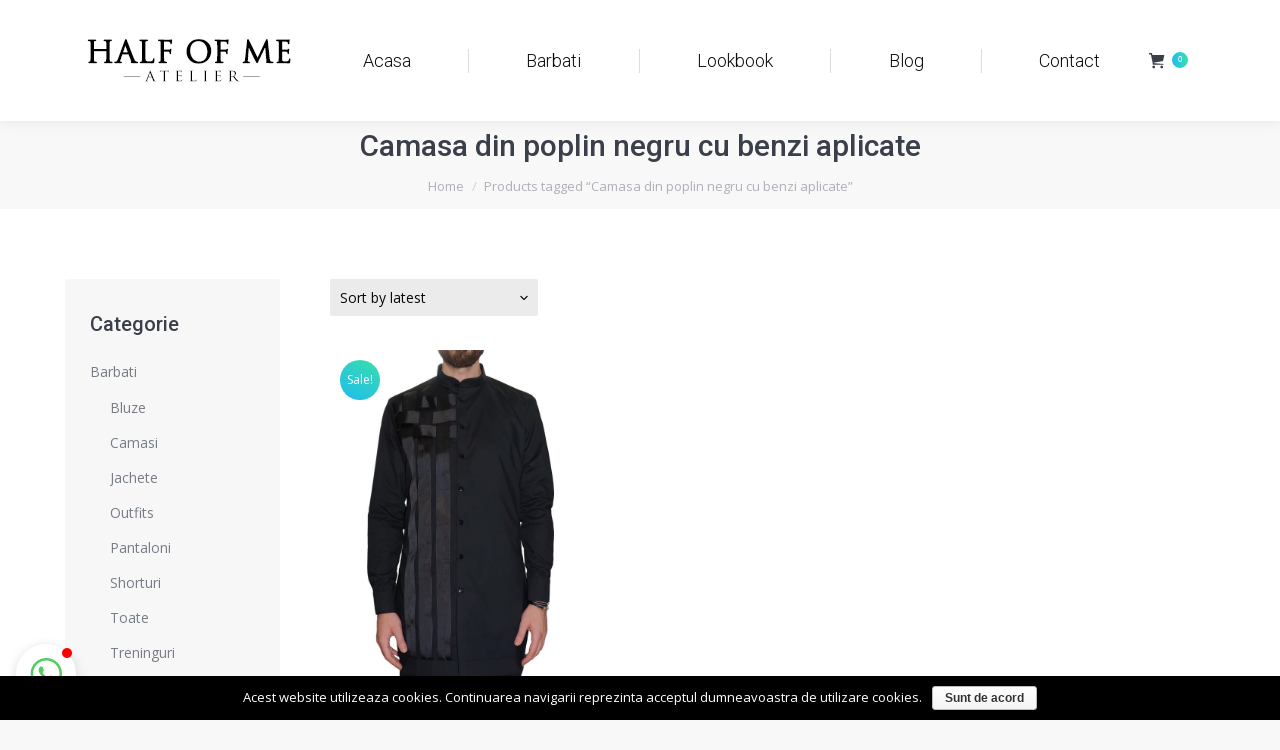

--- FILE ---
content_type: text/html; charset=UTF-8
request_url: https://www.halfofme.ro/eticheta-produs/camasa-din-poplin-negru-cu-benzi-aplicate/
body_size: 61087
content:
<!DOCTYPE html>
<!--[if lt IE 10 ]>
<html lang="en-US" class="old-ie no-js">
<![endif]-->
<!--[if !(IE 6) | !(IE 7) | !(IE 8)  ]><!-->
<html lang="en-US" class="no-js">
<!--<![endif]-->
<head>
	<meta charset="UTF-8" />
		<meta name="viewport" content="width=device-width, initial-scale=1, maximum-scale=1, user-scalable=0">
		<link rel="profile" href="http://gmpg.org/xfn/11" />
	<link rel="pingback" href="https://www.halfofme.ro/xmlrpc.php" />
					<script>document.documentElement.className = document.documentElement.className + ' yes-js js_active js'</script>
			<title>Camasa din poplin negru cu benzi aplicate | HALF OF ME</title>
<script type="text/javascript">
function createCookie(a,d,b){if(b){var c=new Date;c.setTime(c.getTime()+864E5*b);b="; expires="+c.toGMTString()}else b="";document.cookie=a+"="+d+b+"; path=/"}function readCookie(a){a+="=";for(var d=document.cookie.split(";"),b=0;b<d.length;b++){for(var c=d[b];" "==c.charAt(0);)c=c.substring(1,c.length);if(0==c.indexOf(a))return c.substring(a.length,c.length)}return null}function eraseCookie(a){createCookie(a,"",-1)}
function areCookiesEnabled(){var a=!1;createCookie("testing","Hello",1);null!=readCookie("testing")&&(a=!0,eraseCookie("testing"));return a}(function(a){var d=readCookie("devicePixelRatio"),b=void 0===a.devicePixelRatio?1:a.devicePixelRatio;areCookiesEnabled()&&null==d&&(createCookie("devicePixelRatio",b,7),1!=b&&a.location.reload(!0))})(window);
</script>
<!-- All in One SEO Pack 3.2.10 by Michael Torbert of Semper Fi Web Designob_start_detected [-1,-1] -->

<meta name="keywords"  content="camasa din poplin negru cu benzi aplicate" />

<script type="application/ld+json" class="aioseop-schema">{}</script>
<link rel="canonical" href="https://www.halfofme.ro/eticheta-produs/camasa-din-poplin-negru-cu-benzi-aplicate/" />
			<script type="text/javascript" >
				window.ga=window.ga||function(){(ga.q=ga.q||[]).push(arguments)};ga.l=+new Date;
				ga('create', 'UA-52189367-1', 'auto');
				// Plugins
				
				ga('send', 'pageview');
			</script>
			<script async src="https://www.google-analytics.com/analytics.js"></script>
			<!-- All in One SEO Pack -->
<link rel='dns-prefetch' href='//cdnjs.cloudflare.com' />
<link rel='dns-prefetch' href='//fonts.googleapis.com' />
<link rel='dns-prefetch' href='//s.w.org' />
<link rel="alternate" type="application/rss+xml" title="HALF OF ME &raquo; Feed" href="https://www.halfofme.ro/feed/" />
<link rel="alternate" type="application/rss+xml" title="HALF OF ME &raquo; Comments Feed" href="https://www.halfofme.ro/comments/feed/" />
<link rel="alternate" type="application/rss+xml" title="HALF OF ME &raquo; Camasa din poplin negru cu benzi aplicate Tag Feed" href="https://www.halfofme.ro/eticheta-produs/camasa-din-poplin-negru-cu-benzi-aplicate/feed/" />
		<script type="text/javascript">
			window._wpemojiSettings = {"baseUrl":"https:\/\/s.w.org\/images\/core\/emoji\/12.0.0-1\/72x72\/","ext":".png","svgUrl":"https:\/\/s.w.org\/images\/core\/emoji\/12.0.0-1\/svg\/","svgExt":".svg","source":{"concatemoji":"https:\/\/www.halfofme.ro\/wp-includes\/js\/wp-emoji-release.min.js?ver=5.2.21"}};
			!function(e,a,t){var n,r,o,i=a.createElement("canvas"),p=i.getContext&&i.getContext("2d");function s(e,t){var a=String.fromCharCode;p.clearRect(0,0,i.width,i.height),p.fillText(a.apply(this,e),0,0);e=i.toDataURL();return p.clearRect(0,0,i.width,i.height),p.fillText(a.apply(this,t),0,0),e===i.toDataURL()}function c(e){var t=a.createElement("script");t.src=e,t.defer=t.type="text/javascript",a.getElementsByTagName("head")[0].appendChild(t)}for(o=Array("flag","emoji"),t.supports={everything:!0,everythingExceptFlag:!0},r=0;r<o.length;r++)t.supports[o[r]]=function(e){if(!p||!p.fillText)return!1;switch(p.textBaseline="top",p.font="600 32px Arial",e){case"flag":return s([55356,56826,55356,56819],[55356,56826,8203,55356,56819])?!1:!s([55356,57332,56128,56423,56128,56418,56128,56421,56128,56430,56128,56423,56128,56447],[55356,57332,8203,56128,56423,8203,56128,56418,8203,56128,56421,8203,56128,56430,8203,56128,56423,8203,56128,56447]);case"emoji":return!s([55357,56424,55356,57342,8205,55358,56605,8205,55357,56424,55356,57340],[55357,56424,55356,57342,8203,55358,56605,8203,55357,56424,55356,57340])}return!1}(o[r]),t.supports.everything=t.supports.everything&&t.supports[o[r]],"flag"!==o[r]&&(t.supports.everythingExceptFlag=t.supports.everythingExceptFlag&&t.supports[o[r]]);t.supports.everythingExceptFlag=t.supports.everythingExceptFlag&&!t.supports.flag,t.DOMReady=!1,t.readyCallback=function(){t.DOMReady=!0},t.supports.everything||(n=function(){t.readyCallback()},a.addEventListener?(a.addEventListener("DOMContentLoaded",n,!1),e.addEventListener("load",n,!1)):(e.attachEvent("onload",n),a.attachEvent("onreadystatechange",function(){"complete"===a.readyState&&t.readyCallback()})),(n=t.source||{}).concatemoji?c(n.concatemoji):n.wpemoji&&n.twemoji&&(c(n.twemoji),c(n.wpemoji)))}(window,document,window._wpemojiSettings);
		</script>
		<style type="text/css">
img.wp-smiley,
img.emoji {
	display: inline !important;
	border: none !important;
	box-shadow: none !important;
	height: 1em !important;
	width: 1em !important;
	margin: 0 .07em !important;
	vertical-align: -0.1em !important;
	background: none !important;
	padding: 0 !important;
}
</style>
	<link rel="stylesheet" href="https://www.halfofme.ro/wp-content/cache/minify/32069.css" media="all" />

<link rel='stylesheet' id='ls-google-fonts-css'  href='https://fonts.googleapis.com/css?family=Lato:100,300,regular,700,900%7COpen+Sans:300%7CIndie+Flower:regular%7COswald:300,regular,700&#038;subset=latin%2Clatin-ext' type='text/css' media='all' />
<link rel="stylesheet" href="https://www.halfofme.ro/wp-content/cache/minify/a0cee.css" media="all" />





<style id='yith-wcwl-main-inline-css' type='text/css'>
.wishlist_table .add_to_cart, a.add_to_wishlist.button.alt { border-radius: 16px; -moz-border-radius: 16px; -webkit-border-radius: 16px; }
</style>
<link rel="stylesheet" href="https://www.halfofme.ro/wp-content/cache/minify/9a022.css" media="all" />






<style id='rs-plugin-settings-inline-css' type='text/css'>
#rs-demo-id {}
</style>
<style id='woocommerce-inline-inline-css' type='text/css'>
.woocommerce form .form-row .required { visibility: visible; }
</style>
<link rel="stylesheet" href="https://www.halfofme.ro/wp-content/cache/minify/4080e.css" media="all" />

<style id='xoo-cp-style-inline-css' type='text/css'>

			.xoo-cp-container{
				max-width: 650px;
			}
			.xcp-btn{
				background-color: #0a0606;
				color: #ffffff;
				font-size: 14px;
				border-radius: 14px;
				border: 1px solid #0a0606;
			}
			.xcp-btn:hover{
				color: #ffffff;
			}
			td.xoo-cp-pimg{
				width: 20%;
			}
			table.xoo-cp-pdetails , table.xoo-cp-pdetails tr{
				border: 0!important;
			}
			table.xoo-cp-pdetails td{
				border-style: solid;
				border-width: 0px;
				border-color: #ebe9eb;
			}
</style>
<link rel="stylesheet" href="https://www.halfofme.ro/wp-content/cache/minify/2c2df.css" media="all" />



<style id='venobox-style-inline-css' type='text/css'>

                .wpgs-for .slick-arrow,.wpgs-nav .slick-prev::before, .wpgs-nav .slick-next::before{
                        color: ;
            

                
                }
</style>
<link rel="stylesheet" href="https://www.halfofme.ro/wp-content/cache/minify/a3828.css" media="all" />



<link rel='stylesheet' id='dt-web-fonts-css'  href='//fonts.googleapis.com/css?family=Roboto%3A300%2C400%2C500%2C700%7COpen+Sans%3A400%2C600&#038;ver=5.2.21' type='text/css' media='all' />
<link rel="stylesheet" href="https://www.halfofme.ro/wp-content/cache/minify/42d14.css" media="all" />

<style id='dt-main-inline-css' type='text/css'>
body #load {
  display: block;
  height: 100%;
  overflow: hidden;
  position: fixed;
  width: 100%;
  z-index: 9901;
  opacity: 1;
  visibility: visible;
  -webkit-transition: all .35s ease-out;
  transition: all .35s ease-out;
}
body #load.loader-removed {
  opacity: 0;
  visibility: hidden;
}
.load-wrap {
  width: 100%;
  height: 100%;
  background-position: center center;
  background-repeat: no-repeat;
  text-align: center;
}
.load-wrap > svg {
  position: absolute;
  top: 50%;
  left: 50%;
  -ms-transform: translate(-50%,-50%);
  -webkit-transform: translate(-50%,-50%);
  transform: translate(-50%,-50%);
}
#load {
  background-color: #ffffff;
}
.uil-default rect:not(.bk) {
  fill: #c4c4c4;
}
.uil-ring > path {
  fill: #c4c4c4;
}
.ring-loader .circle {
  fill: #c4c4c4;
}
.ring-loader .moving-circle {
  fill: #c4c4c4;
}
.uil-hourglass .glass {
  stroke: #c4c4c4;
}
.uil-hourglass .sand {
  fill: #c4c4c4;
}
.spinner-loader .load-wrap {
  background-image: url("data:image/svg+xml,%3Csvg width='75px' height='75px' xmlns='http://www.w3.org/2000/svg' viewBox='0 0 100 100' preserveAspectRatio='xMidYMid' class='uil-default'%3E%3Crect x='0' y='0' width='100' height='100' fill='none' class='bk'%3E%3C/rect%3E%3Crect  x='46.5' y='40' width='7' height='20' rx='5' ry='5' fill='%23c4c4c4' transform='rotate(0 50 50) translate(0 -30)'%3E  %3Canimate attributeName='opacity' from='1' to='0' dur='1s' begin='0s' repeatCount='indefinite'/%3E%3C/rect%3E%3Crect  x='46.5' y='40' width='7' height='20' rx='5' ry='5' fill='%23c4c4c4' transform='rotate(30 50 50) translate(0 -30)'%3E  %3Canimate attributeName='opacity' from='1' to='0' dur='1s' begin='0.08333333333333333s' repeatCount='indefinite'/%3E%3C/rect%3E%3Crect  x='46.5' y='40' width='7' height='20' rx='5' ry='5' fill='%23c4c4c4' transform='rotate(60 50 50) translate(0 -30)'%3E  %3Canimate attributeName='opacity' from='1' to='0' dur='1s' begin='0.16666666666666666s' repeatCount='indefinite'/%3E%3C/rect%3E%3Crect  x='46.5' y='40' width='7' height='20' rx='5' ry='5' fill='%23c4c4c4' transform='rotate(90 50 50) translate(0 -30)'%3E  %3Canimate attributeName='opacity' from='1' to='0' dur='1s' begin='0.25s' repeatCount='indefinite'/%3E%3C/rect%3E%3Crect  x='46.5' y='40' width='7' height='20' rx='5' ry='5' fill='%23c4c4c4' transform='rotate(120 50 50) translate(0 -30)'%3E  %3Canimate attributeName='opacity' from='1' to='0' dur='1s' begin='0.3333333333333333s' repeatCount='indefinite'/%3E%3C/rect%3E%3Crect  x='46.5' y='40' width='7' height='20' rx='5' ry='5' fill='%23c4c4c4' transform='rotate(150 50 50) translate(0 -30)'%3E  %3Canimate attributeName='opacity' from='1' to='0' dur='1s' begin='0.4166666666666667s' repeatCount='indefinite'/%3E%3C/rect%3E%3Crect  x='46.5' y='40' width='7' height='20' rx='5' ry='5' fill='%23c4c4c4' transform='rotate(180 50 50) translate(0 -30)'%3E  %3Canimate attributeName='opacity' from='1' to='0' dur='1s' begin='0.5s' repeatCount='indefinite'/%3E%3C/rect%3E%3Crect  x='46.5' y='40' width='7' height='20' rx='5' ry='5' fill='%23c4c4c4' transform='rotate(210 50 50) translate(0 -30)'%3E  %3Canimate attributeName='opacity' from='1' to='0' dur='1s' begin='0.5833333333333334s' repeatCount='indefinite'/%3E%3C/rect%3E%3Crect  x='46.5' y='40' width='7' height='20' rx='5' ry='5' fill='%23c4c4c4' transform='rotate(240 50 50) translate(0 -30)'%3E  %3Canimate attributeName='opacity' from='1' to='0' dur='1s' begin='0.6666666666666666s' repeatCount='indefinite'/%3E%3C/rect%3E%3Crect  x='46.5' y='40' width='7' height='20' rx='5' ry='5' fill='%23c4c4c4' transform='rotate(270 50 50) translate(0 -30)'%3E  %3Canimate attributeName='opacity' from='1' to='0' dur='1s' begin='0.75s' repeatCount='indefinite'/%3E%3C/rect%3E%3Crect  x='46.5' y='40' width='7' height='20' rx='5' ry='5' fill='%23c4c4c4' transform='rotate(300 50 50) translate(0 -30)'%3E  %3Canimate attributeName='opacity' from='1' to='0' dur='1s' begin='0.8333333333333334s' repeatCount='indefinite'/%3E%3C/rect%3E%3Crect  x='46.5' y='40' width='7' height='20' rx='5' ry='5' fill='%23c4c4c4' transform='rotate(330 50 50) translate(0 -30)'%3E  %3Canimate attributeName='opacity' from='1' to='0' dur='1s' begin='0.9166666666666666s' repeatCount='indefinite'/%3E%3C/rect%3E%3C/svg%3E");
}
.ring-loader .load-wrap {
  background-image: url("data:image/svg+xml,%3Csvg xmlns='http://www.w3.org/2000/svg' viewBox='0 0 32 32' width='72' height='72' fill='%23c4c4c4'%3E   %3Cpath opacity='.25' d='M16 0 A16 16 0 0 0 16 32 A16 16 0 0 0 16 0 M16 4 A12 12 0 0 1 16 28 A12 12 0 0 1 16 4'/%3E   %3Cpath d='M16 0 A16 16 0 0 1 32 16 L28 16 A12 12 0 0 0 16 4z'%3E     %3CanimateTransform attributeName='transform' type='rotate' from='0 16 16' to='360 16 16' dur='0.8s' repeatCount='indefinite' /%3E   %3C/path%3E %3C/svg%3E");
}
.hourglass-loader .load-wrap {
  background-image: url("data:image/svg+xml,%3Csvg xmlns='http://www.w3.org/2000/svg' viewBox='0 0 32 32' width='72' height='72' fill='%23c4c4c4'%3E   %3Cpath transform='translate(2)' d='M0 12 V20 H4 V12z'%3E      %3Canimate attributeName='d' values='M0 12 V20 H4 V12z; M0 4 V28 H4 V4z; M0 12 V20 H4 V12z; M0 12 V20 H4 V12z' dur='1.2s' repeatCount='indefinite' begin='0' keytimes='0;.2;.5;1' keySplines='0.2 0.2 0.4 0.8;0.2 0.6 0.4 0.8;0.2 0.8 0.4 0.8' calcMode='spline'  /%3E   %3C/path%3E   %3Cpath transform='translate(8)' d='M0 12 V20 H4 V12z'%3E     %3Canimate attributeName='d' values='M0 12 V20 H4 V12z; M0 4 V28 H4 V4z; M0 12 V20 H4 V12z; M0 12 V20 H4 V12z' dur='1.2s' repeatCount='indefinite' begin='0.2' keytimes='0;.2;.5;1' keySplines='0.2 0.2 0.4 0.8;0.2 0.6 0.4 0.8;0.2 0.8 0.4 0.8' calcMode='spline'  /%3E   %3C/path%3E   %3Cpath transform='translate(14)' d='M0 12 V20 H4 V12z'%3E     %3Canimate attributeName='d' values='M0 12 V20 H4 V12z; M0 4 V28 H4 V4z; M0 12 V20 H4 V12z; M0 12 V20 H4 V12z' dur='1.2s' repeatCount='indefinite' begin='0.4' keytimes='0;.2;.5;1' keySplines='0.2 0.2 0.4 0.8;0.2 0.6 0.4 0.8;0.2 0.8 0.4 0.8' calcMode='spline' /%3E   %3C/path%3E   %3Cpath transform='translate(20)' d='M0 12 V20 H4 V12z'%3E     %3Canimate attributeName='d' values='M0 12 V20 H4 V12z; M0 4 V28 H4 V4z; M0 12 V20 H4 V12z; M0 12 V20 H4 V12z' dur='1.2s' repeatCount='indefinite' begin='0.6' keytimes='0;.2;.5;1' keySplines='0.2 0.2 0.4 0.8;0.2 0.6 0.4 0.8;0.2 0.8 0.4 0.8' calcMode='spline' /%3E   %3C/path%3E   %3Cpath transform='translate(26)' d='M0 12 V20 H4 V12z'%3E     %3Canimate attributeName='d' values='M0 12 V20 H4 V12z; M0 4 V28 H4 V4z; M0 12 V20 H4 V12z; M0 12 V20 H4 V12z' dur='1.2s' repeatCount='indefinite' begin='0.8' keytimes='0;.2;.5;1' keySplines='0.2 0.2 0.4 0.8;0.2 0.6 0.4 0.8;0.2 0.8 0.4 0.8' calcMode='spline' /%3E   %3C/path%3E %3C/svg%3E");
}

</style>
<!--[if lt IE 10]>
<link rel='stylesheet' id='dt-old-ie-css'  href='https://www.halfofme.ro/wp-content/themes/dt-the7/css/old-ie.css?ver=1.0.1' type='text/css' media='all' />
<![endif]-->
<link rel="stylesheet" href="https://www.halfofme.ro/wp-content/cache/minify/094d1.css" media="all" />




<!--[if lt IE 10]>
<link rel='stylesheet' id='dt-custom-old-ie.less-css'  href='https://www.halfofme.ro/wp-content/uploads/wp-less/dt-the7/css/custom-old-ie-9897977d32.css?ver=1.0.1' type='text/css' media='all' />
<![endif]-->







<script type='text/javascript'>
/* <![CDATA[ */
var slide_in = {"demo_dir":"https:\/\/www.halfofme.ro\/wp-content\/plugins\/convertplug\/modules\/slide_in\/assets\/demos"};
/* ]]> */
</script>
<script src="https://www.halfofme.ro/wp-content/cache/minify/b9f11.js"></script>



<script type='text/javascript'>
/* <![CDATA[ */
var LS_Meta = {"v":"6.1.0"};
/* ]]> */
</script>
<script src="https://www.halfofme.ro/wp-content/cache/minify/5a084.js"></script>


<script type='text/javascript' src='https://cdnjs.cloudflare.com/ajax/libs/gsap/1.11.2/TweenMax.min.js'></script>
<script src="https://www.halfofme.ro/wp-content/cache/minify/82a37.js"></script>



<script type='text/javascript'>
/* <![CDATA[ */
var wc_add_to_cart_params = {"ajax_url":"\/wp-admin\/admin-ajax.php","wc_ajax_url":"\/?wc-ajax=%%endpoint%%","i18n_view_cart":"View cart","cart_url":"https:\/\/www.halfofme.ro\/cart\/","is_cart":"","cart_redirect_after_add":"no"};
/* ]]> */
</script>
<script src="https://www.halfofme.ro/wp-content/cache/minify/1fb96.js"></script>


<script type='text/javascript'>
/* <![CDATA[ */
var dtLocal = {"themeUrl":"https:\/\/www.halfofme.ro\/wp-content\/themes\/dt-the7","passText":"To view this protected post, enter the password below:","moreButtonText":{"loading":"Loading..."},"postID":"1854","ajaxurl":"https:\/\/www.halfofme.ro\/wp-admin\/admin-ajax.php","contactNonce":"7284a48124","ajaxNonce":"09750baa92","pageData":{"type":"archive","template":null,"layout":null},"themeSettings":{"smoothScroll":"off","lazyLoading":false,"accentColor":{"mode":"gradient","color":["#1ebbf0","#39dfaa"]},"floatingHeader":{"showAfter":94,"showMenu":true,"height":56,"logo":{"showLogo":true,"html":"<img class=\" preload-me\" src=\"https:\/\/www.halfofme.ro\/wp-content\/uploads\/2020\/03\/logo-2020-transparent-negru-mic.png\" srcset=\"https:\/\/www.halfofme.ro\/wp-content\/uploads\/2020\/03\/logo-2020-transparent-negru-mic.png 255w, https:\/\/www.halfofme.ro\/wp-content\/uploads\/2020\/03\/logo-2020-transparent-mare.png 1118w\" width=\"255\" height=\"123\"   sizes=\"255px\" alt=\"HALF OF ME\" \/>"}},"mobileHeader":{"firstSwitchPoint":990,"secondSwitchPoint":600},"content":{"responsivenessTreshold":970,"textColor":"#0a0a0a","headerColor":"#0a0a0a"},"stripes":{"stripe1":{"textColor":"#787d85","headerColor":"#3b3f4a"},"stripe2":{"textColor":"#8b9199","headerColor":"#ffffff"},"stripe3":{"textColor":"#ffffff","headerColor":"#ffffff"}}},"VCMobileScreenWidth":"768"};
/* ]]> */
</script>
<script src="https://www.halfofme.ro/wp-content/cache/minify/85615.js"></script>

<meta name="generator" content="Powered by LayerSlider 6.1.0 - Multi-Purpose, Responsive, Parallax, Mobile-Friendly Slider Plugin for WordPress." />
<!-- LayerSlider updates and docs at: https://layerslider.kreaturamedia.com -->
<link rel='https://api.w.org/' href='https://www.halfofme.ro/wp-json/' />
<link rel="EditURI" type="application/rsd+xml" title="RSD" href="https://www.halfofme.ro/xmlrpc.php?rsd" />
<link rel="wlwmanifest" type="application/wlwmanifest+xml" href="https://www.halfofme.ro/wp-includes/wlwmanifest.xml" /> 
<meta name="generator" content="WordPress 5.2.21" />
<meta name="generator" content="WooCommerce 3.8.2" />
   <script type="text/javascript">
   var _gaq = _gaq || [];
   _gaq.push(['_setAccount', 'UA-149756215-1']);
   _gaq.push(['_trackPageview']);
   (function() {
   var ga = document.createElement('script'); ga.type = 'text/javascript'; ga.async = true;
   ga.src = ('https:' == document.location.protocol ? 'https://ssl' : 'http://www') + '.google-analytics.com/ga.js';
   var s = document.getElementsByTagName('script')[0]; s.parentNode.insertBefore(ga, s);
   })();
   </script>
<!-- Google Tag Manager (noscript) -->
<noscript><iframe src="https://www.googletagmanager.com/ns.html?id=GTM-PSX7WGB"
height="0" width="0" style="display:none;visibility:hidden"></iframe></noscript>
<!-- End Google Tag Manager (noscript) -->
		<script>
		(function(h,o,t,j,a,r){
			h.hj=h.hj||function(){(h.hj.q=h.hj.q||[]).push(arguments)};
			h._hjSettings={hjid:1975972,hjsv:5};
			a=o.getElementsByTagName('head')[0];
			r=o.createElement('script');r.async=1;
			r.src=t+h._hjSettings.hjid+j+h._hjSettings.hjsv;
			a.appendChild(r);
		})(window,document,'//static.hotjar.com/c/hotjar-','.js?sv=');
		</script>
		<!-- This code is added by WP Analytify (2.2.13) https://analytify.io/downloads/analytify-wordpress-plugin/ !-->				 <script>
				 (function(i,s,o,g,r,a,m){i['GoogleAnalyticsObject']=r;i[r]=i[r]||function(){
					 (i[r].q=i[r].q||[]).push(arguments)},i[r].l=1*new Date();a=s.createElement(o),
					 m=s.getElementsByTagName(o)[0];a.async=1;a.src=g;m.parentNode.insertBefore(a,m)
				 })

				 (window,document,'script','//www.google-analytics.com/analytics.js','ga');
				 	ga('create', 'UA-52189367-1', 'auto', {'allowLinker': true});ga('require', 'linker');ga('require', 'displayfeatures');ga('send', 'pageview');				 </script>

				 <!-- This code is added by WP Analytify (2.2.13) !-->		<style>
			.no-js img.lazyload { display: none; }
			figure.wp-block-image img.lazyloading { min-width: 150px; }
							.lazyload, .lazyloading { opacity: 0; }
				.lazyloaded {
					opacity: 1;
					transition: opacity 400ms;
					transition-delay: 0ms;
				}
					</style>
		<meta property="og:site_name" content="HALF OF ME" />
<meta property="og:title" content="WOVEN SHIRT BLACK" />
<meta property="og:description" content="&lt;ul&gt;
 	&lt;li&gt;Camasa poplin negru&lt;/li&gt;
 	&lt;li&gt;Benzi aplicate impletite manual&lt;/li&gt;
 	&lt;li&gt;Guler tunica&lt;/li&gt;
 	&lt;li&gt;Inchidere nasturi pe fata&lt;/li&gt;
 	&lt;li&gt;Croiala: slim-fit&lt;/li&gt;
 	&lt;li&gt;Material: bumbac 100%&lt;/li&gt;
 	&lt;li&gt;Imagine: masura M&lt;/li&gt;
&lt;/ul&gt;" />
<meta property="og:image" content="https://www.halfofme.ro/wp-content/uploads/2019/02/DSCF2320.jpg" />
<meta property="og:url" content="https://www.halfofme.ro/produs/woven-shirt-black/" />
<meta property="og:type" content="object" />
	<noscript><style>.woocommerce-product-gallery{ opacity: 1 !important; }</style></noscript>
	
<!-- Facebook Pixel Code -->
<script type='text/javascript'>
!function(f,b,e,v,n,t,s){if(f.fbq)return;n=f.fbq=function(){n.callMethod?
n.callMethod.apply(n,arguments):n.queue.push(arguments)};if(!f._fbq)f._fbq=n;
n.push=n;n.loaded=!0;n.version='2.0';n.queue=[];t=b.createElement(e);t.async=!0;
t.src=v;s=b.getElementsByTagName(e)[0];s.parentNode.insertBefore(t,s)}(window,
document,'script','https://connect.facebook.net/en_US/fbevents.js');
</script>
<!-- End Facebook Pixel Code -->
<script type='text/javascript'>
  fbq('init', '972932736407169', [], {
    "agent": "wordpress-5.2.21-1.7.25"
});
</script><script type='text/javascript'>
  fbq('track', 'PageView', []);
</script>
<!-- Facebook Pixel Code -->
<noscript>
<img height="1" width="1" style="display:none" alt="fbpx"
 data-src="https://www.facebook.com/tr?id=972932736407169&ev=PageView&noscript=1" class="lazyload" src="[data-uri]" /><noscript><img height="1" width="1" style="display:none" alt="fbpx"
src="https://www.facebook.com/tr?id=972932736407169&ev=PageView&noscript=1" /></noscript>
</noscript>
<!-- End Facebook Pixel Code -->

<!-- WooCommerce Facebook Integration Begin -->

<script type='text/javascript'>
!function(f,b,e,v,n,t,s){if(f.fbq)return;n=f.fbq=function(){n.callMethod?
n.callMethod.apply(n,arguments):n.queue.push(arguments)};if(!f._fbq)f._fbq=n;
n.push=n;n.loaded=!0;n.version='2.0';n.queue=[];t=b.createElement(e);t.async=!0;
t.src=v;s=b.getElementsByTagName(e)[0];s.parentNode.insertBefore(t,s)}(window,
document,'script','https://connect.facebook.net/en_US/fbevents.js');
</script>

<script>
fbq('init', '972932736407169', {}, {
    "agent": "woocommerce-3.8.2-1.9.15"
});

fbq('track', 'PageView', {
    "source": "woocommerce",
    "version": "3.8.2",
    "pluginVersion": "1.9.15"
});

document.addEventListener('DOMContentLoaded', function() {
  jQuery && jQuery(function($){
    $('body').on('added_to_cart', function(event) {
      // Ajax action.
      $.get('?wc-ajax=fb_inject_add_to_cart_event', function(data) {
        $('head').append(data);
      });
    });
  });
}, false);

</script>
<!-- DO NOT MODIFY -->
<!-- WooCommerce Facebook Integration end -->
    <meta name="generator" content="Powered by WPBakery Page Builder - drag and drop page builder for WordPress."/>
<!--[if lte IE 9]><link rel="stylesheet" type="text/css" href="https://www.halfofme.ro/wp-content/plugins/js_composer/assets/css/vc_lte_ie9.min.css" media="screen"><![endif]--><meta name="generator" content="Powered by Slider Revolution 5.3.1.5 - responsive, Mobile-Friendly Slider Plugin for WordPress with comfortable drag and drop interface." />
<script type="text/javascript">
document.addEventListener("DOMContentLoaded", function(event) { 
	var $load = document.getElementById("load");
	
	var removeLoading = setTimeout(function() {
		$load.className += " loader-removed";
	}, 500);
});
</script>
<link rel="icon" href="https://www.halfofme.ro/wp-content/uploads/2020/03/logo-2020-mobile-1x1-favicon-100x100.png" sizes="32x32" />
<link rel="icon" href="https://www.halfofme.ro/wp-content/uploads/2020/03/logo-2020-mobile-1x1-favicon.png" sizes="192x192" />
<link rel="apple-touch-icon-precomposed" href="https://www.halfofme.ro/wp-content/uploads/2020/03/logo-2020-mobile-1x1-favicon.png" />
<meta name="msapplication-TileImage" content="https://www.halfofme.ro/wp-content/uploads/2020/03/logo-2020-mobile-1x1-favicon.png" />
<noscript><style type="text/css"> .wpb_animate_when_almost_visible { opacity: 1; }</style></noscript></head>
<body class="archive tax-product_tag term-camasa-din-poplin-negru-cu-benzi-aplicate term-73 theme-dt-the7 cookies-not-set woocommerce woocommerce-page woocommerce-no-js disabled-hover-icons overlay-cursor-on accent-gradient srcset-enabled btn-flat custom-btn-color custom-btn-hover-color contact-form-minimal accent-bullets bold-icons phantom-fade phantom-line-decoration phantom-custom-logo-on sticky-mobile-header top-header first-switch-logo-center first-switch-menu-left second-switch-logo-left second-switch-menu-right right-mobile-menu layzr-loading-on wpb-js-composer js-comp-ver-5.7 vc_non_responsive outlined-portfolio-icons album-minuatures-style-2">
<div id="load" class="spinner-loader">
	<div class="load-wrap"></div>
</div>
<div id="page">
	<a class="skip-link screen-reader-text" href="#content">Skip to content</a>

<div class="masthead inline-header justify widgets dividers shadow-decoration show-mobile-logo" role="banner">

	
	<header class="header-bar">

						<div class="branding">

					<a href="https://www.halfofme.ro/"><img   data-srcset="https://www.halfofme.ro/wp-content/uploads/2020/03/logo-2020-mobile.png 249w, https://www.halfofme.ro/wp-content/uploads/2020/03/logo-2020.png 1140w" width="249" height="121"   sizes="249px" alt="HALF OF ME" data-src="https://www.halfofme.ro/wp-content/uploads/2020/03/logo-2020-mobile.png" class=" preload-me lazyload" src="[data-uri]" /><noscript><img class=" preload-me" src="https://www.halfofme.ro/wp-content/uploads/2020/03/logo-2020-mobile.png" srcset="https://www.halfofme.ro/wp-content/uploads/2020/03/logo-2020-mobile.png 249w, https://www.halfofme.ro/wp-content/uploads/2020/03/logo-2020.png 1140w" width="249" height="121"   sizes="249px" alt="HALF OF ME" /></noscript><img   data-srcset="https://www.halfofme.ro/wp-content/uploads/2020/03/logo-2020-mobile.png 249w, https://www.halfofme.ro/wp-content/uploads/2020/03/logo-2020.png 1140w" width="249" height="121"   sizes="249px" alt="HALF OF ME" data-src="https://www.halfofme.ro/wp-content/uploads/2020/03/logo-2020-mobile.png" class="mobile-logo preload-me lazyload" src="[data-uri]" /><noscript><img class="mobile-logo preload-me" src="https://www.halfofme.ro/wp-content/uploads/2020/03/logo-2020-mobile.png" srcset="https://www.halfofme.ro/wp-content/uploads/2020/03/logo-2020-mobile.png 249w, https://www.halfofme.ro/wp-content/uploads/2020/03/logo-2020.png 1140w" width="249" height="121"   sizes="249px" alt="HALF OF ME" /></noscript></a>
					<div id="site-title" class="assistive-text">HALF OF ME</div>
					<div id="site-description" class="assistive-text">by Alexander</div>

					
					
				</div>
		<ul id="primary-menu" class="main-nav underline-decoration l-to-r-line outside-item-remove-margin" role="menu"><li class="menu-item menu-item-type-post_type menu-item-object-page menu-item-home menu-item-23 first"><a href='https://www.halfofme.ro/' data-level='1'><span class="menu-item-text"><span class="menu-text">Acasa</span></span></a></li> <li class="menu-item menu-item-type-taxonomy menu-item-object-product_cat menu-item-has-children menu-item-50 has-children"><a href='https://www.halfofme.ro/categorie-produs/barbati/' class='not-clickable-item' data-level='1'><span class="menu-item-text"><span class="menu-text">Barbati</span></span></a><ul class="sub-nav gradient-hover hover-style-bg"><li class="menu-item menu-item-type-taxonomy menu-item-object-product_cat menu-item-2045 first"><a href='https://www.halfofme.ro/categorie-produs/barbati/toate/' data-level='2'><span class="menu-item-text"><span class="menu-text">Toate</span></span></a></li> <li class="menu-item menu-item-type-taxonomy menu-item-object-product_cat menu-item-52"><a href='https://www.halfofme.ro/categorie-produs/barbati/camasi/' data-level='2'><span class="menu-item-text"><span class="menu-text">Camasi</span></span></a></li> <li class="menu-item menu-item-type-taxonomy menu-item-object-product_cat menu-item-54"><a href='https://www.halfofme.ro/categorie-produs/barbati/pantaloni/' data-level='2'><span class="menu-item-text"><span class="menu-text">Pantaloni</span></span></a></li> <li class="menu-item menu-item-type-taxonomy menu-item-object-product_cat menu-item-51"><a href='https://www.halfofme.ro/categorie-produs/barbati/bluze/' data-level='2'><span class="menu-item-text"><span class="menu-text">Bluze/Hanorace</span></span></a></li> <li class="menu-item menu-item-type-taxonomy menu-item-object-product_cat menu-item-57"><a href='https://www.halfofme.ro/categorie-produs/barbati/tricouri-barbati/' data-level='2'><span class="menu-item-text"><span class="menu-text">Tricouri</span></span></a></li> <li class="menu-item menu-item-type-taxonomy menu-item-object-product_cat menu-item-3539"><a href='https://www.halfofme.ro/categorie-produs/barbati/treninguri/' data-level='2'><span class="menu-item-text"><span class="menu-text">Treninguri</span></span></a></li> <li class="menu-item menu-item-type-taxonomy menu-item-object-product_cat menu-item-53"><a href='https://www.halfofme.ro/categorie-produs/barbati/jachete/' data-level='2'><span class="menu-item-text"><span class="menu-text">Jachete</span></span></a></li> <li class="menu-item menu-item-type-taxonomy menu-item-object-product_cat menu-item-55"><a href='https://www.halfofme.ro/categorie-produs/barbati/shorturi/' data-level='2'><span class="menu-item-text"><span class="menu-text">Shorturi</span></span></a></li> <li class="menu-item menu-item-type-taxonomy menu-item-object-product_cat menu-item-58"><a href='https://www.halfofme.ro/categorie-produs/barbati/veste/' data-level='2'><span class="menu-item-text"><span class="menu-text">Veste</span></span></a></li> <li class="menu-item menu-item-type-taxonomy menu-item-object-product_cat menu-item-832"><a href='https://www.halfofme.ro/categorie-produs/barbati/outifts/' data-level='2'><span class="menu-item-text"><span class="menu-text">Outfits</span></span></a></li> </ul></li> <li class="menu-item menu-item-type-post_type menu-item-object-page menu-item-160"><a href='https://www.halfofme.ro/lookbook/' data-level='1'><span class="menu-item-text"><span class="menu-text">Lookbook</span></span></a></li> <li class="menu-item menu-item-type-post_type menu-item-object-page menu-item-22"><a href='https://www.halfofme.ro/blog/' data-level='1'><span class="menu-item-text"><span class="menu-text">Blog</span></span></a></li> <li class="menu-item menu-item-type-post_type menu-item-object-page menu-item-27"><a href='https://www.halfofme.ro/contact/' data-level='1'><span class="menu-item-text"><span class="menu-text">Contact</span></span></a></li> </ul>
		<div class="mini-widgets">
<div class="shopping-cart text-disable round-counter-style show-sub-cart show-on-desktop near-logo-first-switch in-menu-second-switch">

	<a class="wc-ico-cart text-disable round-counter-style show-sub-cart" href="https://www.halfofme.ro/cart/">&nbsp;<span class="counter">0</span></a>

	<div class="shopping-cart-wrap">
		<div class="shopping-cart-inner">

			
			<ul class="cart_list product_list_widget empty">

				
					<li>No products in the cart.</li>

				
			</ul><!-- end product list -->

							<div style="display: none;">
			
				<p class="total"><strong>Subtotal:</strong> <span class="woocommerce-Price-amount amount">0,00&nbsp;<span class="woocommerce-Price-currencySymbol">lei</span></span></p>

				<p class="buttons">
					<a href="https://www.halfofme.ro/cart/" class="button view-cart">View Cart</a>
					<a href="https://www.halfofme.ro/checkout/" class="button checkout">Checkout</a>
				</p>

							</div>
					</div>
	</div>

</div><div class="mini-search show-on-desktop near-logo-first-switch near-logo-second-switch">	<form class="searchform" role="search" method="get" action="https://www.halfofme.ro/">
		<input type="text" class="field searchform-s" name="s" value="" placeholder="Type and hit enter &hellip;" />
				<input type="submit" class="assistive-text searchsubmit" value="Go!" />
		<a href="#go" id="trigger-overlay" class="submit icon-off">&nbsp;</a>
	</form></div></div>
	</header>

</div><div class='dt-close-mobile-menu-icon'><span></span></div>
<div class='dt-mobile-header'>
	<ul id="mobile-menu" class="mobile-main-nav" role="menu">
		<li class="menu-item menu-item-type-post_type menu-item-object-page menu-item-home menu-item-23 first"><a href='https://www.halfofme.ro/' data-level='1'><span class="menu-item-text"><span class="menu-text">Acasa</span></span></a></li> <li class="menu-item menu-item-type-taxonomy menu-item-object-product_cat menu-item-has-children menu-item-50 has-children"><a href='https://www.halfofme.ro/categorie-produs/barbati/' class='not-clickable-item' data-level='1'><span class="menu-item-text"><span class="menu-text">Barbati</span></span></a><ul class="sub-nav gradient-hover hover-style-bg"><li class="menu-item menu-item-type-taxonomy menu-item-object-product_cat menu-item-2045 first"><a href='https://www.halfofme.ro/categorie-produs/barbati/toate/' data-level='2'><span class="menu-item-text"><span class="menu-text">Toate</span></span></a></li> <li class="menu-item menu-item-type-taxonomy menu-item-object-product_cat menu-item-52"><a href='https://www.halfofme.ro/categorie-produs/barbati/camasi/' data-level='2'><span class="menu-item-text"><span class="menu-text">Camasi</span></span></a></li> <li class="menu-item menu-item-type-taxonomy menu-item-object-product_cat menu-item-54"><a href='https://www.halfofme.ro/categorie-produs/barbati/pantaloni/' data-level='2'><span class="menu-item-text"><span class="menu-text">Pantaloni</span></span></a></li> <li class="menu-item menu-item-type-taxonomy menu-item-object-product_cat menu-item-51"><a href='https://www.halfofme.ro/categorie-produs/barbati/bluze/' data-level='2'><span class="menu-item-text"><span class="menu-text">Bluze/Hanorace</span></span></a></li> <li class="menu-item menu-item-type-taxonomy menu-item-object-product_cat menu-item-57"><a href='https://www.halfofme.ro/categorie-produs/barbati/tricouri-barbati/' data-level='2'><span class="menu-item-text"><span class="menu-text">Tricouri</span></span></a></li> <li class="menu-item menu-item-type-taxonomy menu-item-object-product_cat menu-item-3539"><a href='https://www.halfofme.ro/categorie-produs/barbati/treninguri/' data-level='2'><span class="menu-item-text"><span class="menu-text">Treninguri</span></span></a></li> <li class="menu-item menu-item-type-taxonomy menu-item-object-product_cat menu-item-53"><a href='https://www.halfofme.ro/categorie-produs/barbati/jachete/' data-level='2'><span class="menu-item-text"><span class="menu-text">Jachete</span></span></a></li> <li class="menu-item menu-item-type-taxonomy menu-item-object-product_cat menu-item-55"><a href='https://www.halfofme.ro/categorie-produs/barbati/shorturi/' data-level='2'><span class="menu-item-text"><span class="menu-text">Shorturi</span></span></a></li> <li class="menu-item menu-item-type-taxonomy menu-item-object-product_cat menu-item-58"><a href='https://www.halfofme.ro/categorie-produs/barbati/veste/' data-level='2'><span class="menu-item-text"><span class="menu-text">Veste</span></span></a></li> <li class="menu-item menu-item-type-taxonomy menu-item-object-product_cat menu-item-832"><a href='https://www.halfofme.ro/categorie-produs/barbati/outifts/' data-level='2'><span class="menu-item-text"><span class="menu-text">Outfits</span></span></a></li> </ul></li> <li class="menu-item menu-item-type-post_type menu-item-object-page menu-item-160"><a href='https://www.halfofme.ro/lookbook/' data-level='1'><span class="menu-item-text"><span class="menu-text">Lookbook</span></span></a></li> <li class="menu-item menu-item-type-post_type menu-item-object-page menu-item-22"><a href='https://www.halfofme.ro/blog/' data-level='1'><span class="menu-item-text"><span class="menu-text">Blog</span></span></a></li> <li class="menu-item menu-item-type-post_type menu-item-object-page menu-item-27"><a href='https://www.halfofme.ro/contact/' data-level='1'><span class="menu-item-text"><span class="menu-text">Contact</span></span></a></li> 	</ul>
	<div class='mobile-mini-widgets-in-menu'></div>
</div>
	
		<div class="page-title title-center solid-bg" style="min-height: 80px;">
			<div class="wf-wrap">
				<div class="wf-container-title">
					<div class="wf-table" style="height: 80px;">

						<div class="wf-td hgroup"><h1 class="h2-size">Camasa din poplin negru cu benzi aplicate</h1></div><div class="wf-td"><div class="assistive-text"></div><ol class="breadcrumbs text-small" xmlns:v="http://rdf.data-vocabulary.org/#"><li typeof="v:Breadcrumb"><a rel="v:url" property="v:title" href="https://www.halfofme.ro" title="Home">Home</a></li><li typeof="v:Breadcrumb">Products tagged &ldquo;Camasa din poplin negru cu benzi aplicate&rdquo;</li></ol></div>
					</div>
				</div>
			</div>
		</div>

		
	
	<div id="main" class="sidebar-left sidebar-divider-off"  >

		
		<div class="main-gradient"></div>
		<div class="wf-wrap">
			<div class="wf-container-main">

				
			<!-- Content -->
		<div id="content" class="content" role="main">
	<header class="woocommerce-products-header">
	
	</header>
<div class="woocommerce-notices-wrapper"></div><p class="woocommerce-result-count">
	Showing all 1 result</p>
<form class="woocommerce-ordering" method="get">
	<div class="woocommerce-ordering-div">
		<select name="orderby" class="orderby">
							<option value="popularity" >Sort by popularity</option>
							<option value="date"  selected='selected'>Sort by latest</option>
							<option value="price" >Sort by price: low to high</option>
							<option value="price-desc" >Sort by price: high to low</option>
					</select>
	</div>
	</form>
<div class="wf-container woo-hover loading-effect-fade-in iso-grid description-under-image content-align-left cart-btn-on-img" data-padding="22px" data-cur-page="1" data-width="200px" data-columns="3">
<div class="wf-cell" data-post-id="1854" data-date="2019-02-23T18:02:29+02:00" data-name="WOVEN SHIRT BLACK">
<article class="post post-1854 product type-product status-publish has-post-thumbnail product_cat-barbati product_cat-camasi product_cat-toate product_tag-camasa-din-poplin-negru-cu-benzi-aplicate product_cat-7 product_cat-10 product_cat-54 product_tag-73 first outofstock sale shipping-taxable purchasable product-type-variable">

	
	<span class="onsale">Sale!</span>
<figure class="woocom-project">
	<div class="woo-buttons-on-img">

		<a href="https://www.halfofme.ro/produs/woven-shirt-black/" class="alignnone layzr-bg"><img width="200" height="280" src="data:image/svg+xml;charset=utf-8,%3Csvg xmlns%3D&#039;http%3A%2F%2Fwww.w3.org%2F2000%2Fsvg&#039; viewBox%3D&#039;0 0 200 280&#039;%2F%3E" class="attachment-woocommerce_thumbnail size-woocommerce_thumbnail iso-lazy-load" alt="" data-src="https://www.halfofme.ro/wp-content/uploads/2019/02/DSCF2320-200x280.jpg" data-srcset="https://www.halfofme.ro/wp-content/uploads/2019/02/DSCF2320-200x280.jpg 200w, https://www.halfofme.ro/wp-content/uploads/2019/02/DSCF2320-700x980.jpg 700w" /></a>		
	</div>
	<figcaption class="woocom-list-content">

		<style type='text/css'> .box-unavailable {
  z-index:1000;
  position:relative;
}
.ribbon-unavailable {
  position: absolute;
  left: -5px; top: -5px;
  z-index: 5;
  overflow: hidden;
  width: 75px; height: 75px;
  text-align: right;

}
.ribbon-unavailable span {
  font-size: 10px;
  font-weight: bold;
  color: #000000;
  /*text-transform: uppercase;*/
  text-align: center;
  line-height: 20px;
  transform: rotate(-45deg);
  -webkit-transform: rotate(-45deg);
  width: 100px;
  display: block;
  background: #79A70A;
  background: linear-gradient(#FF0000 0%, #FF0000 100%);
  box-shadow: 0 3px 10px -5px rgba(0, 0, 0, 1);
  position: absolute;
  top: 19px; left: -21px;

}
.ribbon-unavailable span::before {
  content: '';
  position: absolute; left: 0px; top: 100%;
  z-index: -1;
  border-left: 3px solid #FF0000;
  border-right: 3px solid transparent;
  border-bottom: 3px solid transparent;
  border-top: 3px solid #FF0000;

}
.ribbon-unavailable span::after {
  content: '';
  position: absolute; right: 0px; top: 100%;
  z-index: -1;
  border-left: 3px solid transparent;
  border-right: 3px solid #FF0000;
  border-bottom: 3px solid transparent;
  border-top: 3px solid #FF0000;

}

</style><div class='box-unavailable'>
   <div class='ribbon-unavailable'><span>SOLD OUT</span></div>
</div>			<h4 class="entry-title">
				<a href="https://www.halfofme.ro/produs/woven-shirt-black/" title="WOVEN SHIRT BLACK" rel="bookmark">WOVEN SHIRT BLACK</a>
			</h4>
		
	<span class="price"><del><span class="woocommerce-Price-amount amount">369,00&nbsp;<span class="woocommerce-Price-currencySymbol">lei</span></span></del> <ins><span class="woocommerce-Price-amount amount">270,00&nbsp;<span class="woocommerce-Price-currencySymbol">lei</span></span></ins></span>

	</figcaption>
</figure>
</article>

</div></div>		</div>
	
				<aside id="sidebar" class="sidebar solid-bg">
					<div class="sidebar-content widget-divider-off">
						<li id="woocommerce_product_categories-2" class="widget woocommerce widget_product_categories"><h2 class="widgettitle">Categorie</h2>
<ul class="product-categories"><li class="cat-item cat-item-7 cat-parent"><a href="https://www.halfofme.ro/categorie-produs/barbati/">Barbati</a><ul class='children'>
<li class="cat-item cat-item-12"><a href="https://www.halfofme.ro/categorie-produs/barbati/bluze/">Bluze</a></li>
<li class="cat-item cat-item-10"><a href="https://www.halfofme.ro/categorie-produs/barbati/camasi/">Camasi</a></li>
<li class="cat-item cat-item-15"><a href="https://www.halfofme.ro/categorie-produs/barbati/jachete/">Jachete</a></li>
<li class="cat-item cat-item-37"><a href="https://www.halfofme.ro/categorie-produs/barbati/outifts/">Outfits</a></li>
<li class="cat-item cat-item-13"><a href="https://www.halfofme.ro/categorie-produs/barbati/pantaloni/">Pantaloni</a></li>
<li class="cat-item cat-item-16"><a href="https://www.halfofme.ro/categorie-produs/barbati/shorturi/">Shorturi</a></li>
<li class="cat-item cat-item-54"><a href="https://www.halfofme.ro/categorie-produs/barbati/toate/">Toate</a></li>
<li class="cat-item cat-item-82"><a href="https://www.halfofme.ro/categorie-produs/barbati/treninguri/">Treninguri</a></li>
<li class="cat-item cat-item-9"><a href="https://www.halfofme.ro/categorie-produs/barbati/tricouri-barbati/">Tricouri</a></li>
<li class="cat-item cat-item-14"><a href="https://www.halfofme.ro/categorie-produs/barbati/veste/">Veste</a></li>
</ul>
</li>
<li class="cat-item cat-item-49"><a href="https://www.halfofme.ro/categorie-produs/fara-categorie/">Fără categorie</a></li>
<li class="cat-item cat-item-8 cat-parent"><a href="https://www.halfofme.ro/categorie-produs/femei/">Femei</a><ul class='children'>
<li class="cat-item cat-item-65"><a href="https://www.halfofme.ro/categorie-produs/femei/tricouri-femei/">Tricouri</a></li>
</ul>
</li>
<li class="cat-item cat-item-79 cat-parent"><a href="https://www.halfofme.ro/categorie-produs/heartbreakers-collection/">HEARTBREAKERS Collection</a><ul class='children'>
<li class="cat-item cat-item-80"><a href="https://www.halfofme.ro/categorie-produs/heartbreakers-collection/barbati-heartbreakers-collection/">Barbati</a></li>
<li class="cat-item cat-item-81"><a href="https://www.halfofme.ro/categorie-produs/heartbreakers-collection/femei-heartbreakers-collection/">Femei</a></li>
</ul>
</li>
</ul></li>
<li id="woocommerce_layered_nav-2" class="widget woocommerce widget_layered_nav woocommerce-widget-layered-nav"><h2 class="widgettitle">Marime</h2>
<ul class="woocommerce-widget-layered-nav-list"><li class="woocommerce-widget-layered-nav-list__item wc-layered-nav-term "><a rel="nofollow" href="https://www.halfofme.ro/eticheta-produs/camasa-din-poplin-negru-cu-benzi-aplicate/?filter_marime=l">L</a> <span class="count">(1)</span></li><li class="woocommerce-widget-layered-nav-list__item wc-layered-nav-term "><a rel="nofollow" href="https://www.halfofme.ro/eticheta-produs/camasa-din-poplin-negru-cu-benzi-aplicate/?filter_marime=m">M</a> <span class="count">(1)</span></li><li class="woocommerce-widget-layered-nav-list__item wc-layered-nav-term "><a rel="nofollow" href="https://www.halfofme.ro/eticheta-produs/camasa-din-poplin-negru-cu-benzi-aplicate/?filter_marime=s">S</a> <span class="count">(1)</span></li><li class="woocommerce-widget-layered-nav-list__item wc-layered-nav-term "><a rel="nofollow" href="https://www.halfofme.ro/eticheta-produs/camasa-din-poplin-negru-cu-benzi-aplicate/?filter_marime=xl">XL</a> <span class="count">(1)</span></li><li class="woocommerce-widget-layered-nav-list__item wc-layered-nav-term "><a rel="nofollow" href="https://www.halfofme.ro/eticheta-produs/camasa-din-poplin-negru-cu-benzi-aplicate/?filter_marime=xs">XS</a> <span class="count">(1)</span></li></ul></li>

            <div 
                class="elfsight-widget-whatsapp-chat elfsight-widget" 
                data-elfsight-whatsapp-chat-options="%7B%22phone%22%3A%22%2B40754496833%22%2C%22bubbleIcon%22%3A%22whatsapp-chat%22%2C%22bubbleText%22%3A%22%22%2C%22picture%22%3A%22custom%22%2C%22pictureLibrary%22%3A%7B%22photo%22%3A%22https%3A%5C%2F%5C%2Fpbs.twimg.com%5C%2Fprofile_images%5C%2F951055655594545153%5C%2FF6eybr-i.jpg%22%7D%2C%22pictureCustom%22%3A%22https%3A%5C%2F%5C%2Fwww.halfofme.ro%5C%2Fwp-content%5C%2Fuploads%5C%2F2019%5C%2F10%5C%2Fhalf_of_me_logo.png%22%2C%22name%22%3A%22HALF%20OF%20ME%22%2C%22nameCaptionType%22%3A%22replyTime%22%2C%22nameCaptionReplyTime%22%3A%22Typically%20replies%20within%20a%20day%22%2C%22nameCaptionCustom%22%3A%22%22%2C%22welcomeMessage%22%3A%22Hei%21%20Suntem%20aici%20pentru%20tine.%3Cdiv%3ECu%20ce%20te%20putem%20ajuta%3F%3C%5C%2Fdiv%3E%22%2C%22buttonText%22%3A%22Start%20Chat%22%2C%22buttonIconVisible%22%3Atrue%2C%22position%22%3A%22floating%22%2C%22align%22%3A%22left%22%2C%22whereToDisplayChat%22%3A%22allPages%22%2C%22excludedPages%22%3A%5B%5D%2C%22specificPages%22%3A%5B%5D%2C%22devicesToDisplay%22%3A%5B%22mobile%22%2C%22desktop%22%5D%2C%22showChatTo%22%3A%22allVisitors%22%2C%22displayDays%22%3A%5B0%2C1%2C2%2C3%2C4%2C5%2C6%5D%2C%22timeSchedule%22%3Afalse%2C%22displayStartTime%22%3A%2200%3A00%22%2C%22displayEndTime%22%3A%2200%3A00%22%2C%22timeOnPage%22%3A0%2C%22timeOnSite%22%3A0%2C%22scrollPosition%22%3A0%2C%22exiIntent%22%3Afalse%2C%22notifications%22%3A%5B%22bubbleBadge%22%2C%22tabTitle%22%5D%2C%22headerBackgroundColor%22%3A%22rgb%289%2C%2094%2C%2084%29%22%2C%22buttonColor%22%3A%22rgb%2879%2C%20206%2C%2093%29%22%2C%22bubbleBackgroundColor%22%3A%22rgb%28255%2C%20255%2C%20255%29%22%2C%22bubbleIconColor%22%3A%22rgb%2879%2C%20206%2C%2093%29%22%2C%22buttonBorderRadius%22%3A18%2C%22widgetId%22%3A%221%22%7D" 
                data-elfsight-whatsapp-chat-version="1.1.0"
                data-elfsight-widget-id="elfsight-whatsapp-chat-1">
            </div>
            <li id="text-4" class="widget widget_text"><h2 class="widgettitle">Half of me</h2>
			<div class="textwidget">Locul unde stilul nu inseamna doar sa fii in in trend, ci sa devii inconfundabil. Vestimentatiile Half Of Me by Alexander pun accentul pe design original, modele in editii limitate, calitate ireprosabila a materialelor si un aspect exclusivist care sa dea o marca proprie stilului tau vestimentar. </div>
		</li>
<li id="text-7" class="widget widget_text">			<div class="textwidget"><img style="max-width:250px;" data-src="/wp-content/uploads/2017/03/mobilpay.png" class="lazyload" src="[data-uri]" /><noscript><img style="max-width:250px;" src="/wp-content/uploads/2017/03/mobilpay.png" /></noscript></div>
		</li>
					</div>
				</aside><!-- #sidebar -->


			</div><!-- .wf-container -->
		</div><!-- .wf-wrap -->
	</div><!-- #main -->

	
	<!-- !Footer -->
	<footer id="footer" class="footer solid-bg">

		
<!-- !Bottom-bar -->
<div id="bottom-bar"  role="contentinfo">
	<div class="wf-wrap">
		<div class="wf-container-bottom">
			<div class="wf-table wf-mobile-collapsed">

				<div id="branding-bottom" class="wf-td"><a href="https://www.halfofme.ro/"><img   data-srcset="https://www.halfofme.ro/wp-content/uploads/2020/03/logo-2020-transparent-alb-mic.png 273w" width="273" height="133"   sizes="273px" alt="HALF OF ME" data-src="https://www.halfofme.ro/wp-content/uploads/2020/03/logo-2020-transparent-alb-mic.png" class=" preload-me lazyload" src="[data-uri]" /><noscript><img class=" preload-me" src="https://www.halfofme.ro/wp-content/uploads/2020/03/logo-2020-transparent-alb-mic.png" srcset="https://www.halfofme.ro/wp-content/uploads/2020/03/logo-2020-transparent-alb-mic.png 273w" width="273" height="133"   sizes="273px" alt="HALF OF ME" /></noscript></a></div>
					<div class="wf-td">
						<div class="wf-float-left">

							© Copyright 2020 HALF OF ME Atelier
						</div>
					</div>

				
				<div class="wf-td">

					
				</div>

				
			</div>
		</div><!-- .wf-container-bottom -->
	</div><!-- .wf-wrap -->
</div><!-- #bottom-bar -->
	</footer><!-- #footer -->



	<a href="#" class="scroll-top"></a>

</div><!-- #page -->
	            <script type="text/javascript" id="modal">
				jQuery(window).on( 'load', function(){
					startclock();
				});
				function stopclock (){
				  if(timerRunning) clearTimeout(timerID);
				  timerRunning = false;
				  document.cookie="time=0";
				}
				function showtime () {
				  var now = new Date();
				  var my = now.getTime() ;
				  now = new Date(my-diffms) ;
				  document.cookie="time="+now.toLocaleString();
				  timerID = setTimeout('showtime()',10000);
				  timerRunning = true;
				}
				function startclock () {
				  stopclock();
				  showtime();
				}
				var timerID = null;
				var timerRunning = false;
				var x = new Date() ;
				var now = x.getTime() ;
				var gmt = 1768633648 * 1000 ;
				var diffms = (now - gmt) ;
				</script>
	            	            <script type="text/javascript" id="info-bar">
				jQuery(window).on( 'load', function(){
					startclock();
				});
				function stopclock (){
				  if(timerRunning) clearTimeout(timerID);
				  timerRunning = false;
				  document.cookie="time=0";
				}
				function showtime () {
				  var now = new Date();
				  var my = now.getTime() ;
				  now = new Date(my-diffms) ;
				  document.cookie="time="+now.toLocaleString();
				  timerID = setTimeout('showtime()',10000);
				  timerRunning = true;
				}
				function startclock () {
				  stopclock();
				  showtime();
				}
				var timerID = null;
				var timerRunning = false;
				var x = new Date() ;
				var now = x.getTime() ;
				var gmt = 1768633648 * 1000 ;
				var diffms = (now - gmt) ;
				</script>
	            	            <script type="text/javascript" id="slidein">
				jQuery(window).on( 'load', function(){
					startclock();
				});
				function stopclock (){
				  if(timerRunning) clearTimeout(timerID);
				  timerRunning = false;
				  document.cookie="time=0";
				}

				function showtime () {
				  var now = new Date();
				  var my = now.getTime() ;
				  now = new Date(my-diffms) ;
				  document.cookie="time="+now.toLocaleString();
				  timerID = setTimeout('showtime()',10000);
				  timerRunning = true;
				}

				function startclock () {
				  stopclock();
				  showtime();
				}
				var timerID = null;
				var timerRunning = false;
				var x = new Date() ;
				var now = x.getTime() ;
				var gmt = 1768633648 * 1000 ;
				var diffms = (now - gmt) ;
				</script>
	            
<div class="xoo-cp-opac"></div>
<div class="xoo-cp-modal">
	<div class="xoo-cp-container">
		<div class="xoo-cp-outer">
			<div class="xoo-cp-cont-opac"></div>
			<span class="xoo-cp-preloader xoo-cp-icon-spinner"></span>
		</div>
		<span class="xoo-cp-close xoo-cp-icon-cross"></span>

		<div class="xoo-cp-content"></div>
			
			
		<div class="xoo-cp-btns">
			<a class="xoo-cp-btn-vc xcp-btn" href="https://www.halfofme.ro/cart/">View Cart</a>
			<a class="xoo-cp-btn-ch xcp-btn" href="https://www.halfofme.ro/checkout/">Checkout</a>
			<a class="xoo-cp-close xcp-btn">Continue Shopping</a>
		</div>
			</div>
</div>


<div class="xoo-cp-notice-box" style="display: none;">
	<div>
	  <span class="xoo-cp-notice"></span>
	</div>
</div>
<script>
                     function trackJavaScriptError(e) {
                         var errMsg = e.message;
                         var errSrc = e.filename + ': ' + e.lineno;
                         ga('send', 'event', 'JavaScript Error', errMsg, errSrc, { 'nonInteraction': 1 });
                     }
					if (typeof ga !== 'undefined') {
					   window.addEventListener('error', trackJavaScriptError, false);
					}
				</script><script>
						if (typeof ga !== 'undefined') {
							jQuery(document).ajaxError(function (e, request, settings) {
								ga ('send' , 'event' , 'Ajax Error' ,   request.statusText  ,settings.url  , { 'nonInteraction': 1 });
							});
						}
					</script>
<!-- Facebook Pixel Code -->
<noscript>
<img height="1" width="1" style="display:none" alt="fbpx"
 data-src="https://www.facebook.com/tr?id=972932736407169&ev=PageView&noscript=1" class="lazyload" src="[data-uri]" /><noscript><img height="1" width="1" style="display:none" alt="fbpx"
src="https://www.facebook.com/tr?id=972932736407169&ev=PageView&noscript=1"/></noscript>
</noscript>
<!-- DO NOT MODIFY -->
<!-- End Facebook Pixel Code -->
    <script type="application/ld+json">{"@context":"https:\/\/schema.org\/","@type":"BreadcrumbList","itemListElement":[{"@type":"ListItem","position":1,"item":{"name":"Home","@id":"https:\/\/www.halfofme.ro"}},{"@type":"ListItem","position":2,"item":{"name":"Products tagged &amp;ldquo;Camasa din poplin negru cu benzi aplicate&amp;rdquo;","@id":"https:\/\/www.halfofme.ro\/eticheta-produs\/camasa-din-poplin-negru-cu-benzi-aplicate\/"}}]}</script>	<script type="text/javascript">
		var c = document.body.className;
		c = c.replace(/woocommerce-no-js/, 'woocommerce-js');
		document.body.className = c;
	</script>
	

<script src="https://www.halfofme.ro/wp-content/cache/minify/b2f72.js"></script>

<script type='text/javascript'>
/* <![CDATA[ */
var yith_wcwl_l10n = {"ajax_url":"\/wp-admin\/admin-ajax.php","redirect_to_cart":"no","multi_wishlist":"","hide_add_button":"1","is_user_logged_in":"","ajax_loader_url":"https:\/\/www.halfofme.ro\/wp-content\/plugins\/yith-woocommerce-wishlist\/assets\/images\/ajax-loader.gif","remove_from_wishlist_after_add_to_cart":"yes","labels":{"cookie_disabled":"We are sorry, but this feature is available only if cookies are enabled on your browser.","added_to_cart_message":"<div class=\"woocommerce-message\">Product correctly added to cart<\/div>"},"actions":{"add_to_wishlist_action":"add_to_wishlist","remove_from_wishlist_action":"remove_from_wishlist","move_to_another_wishlist_action":"move_to_another_wishlsit","reload_wishlist_and_adding_elem_action":"reload_wishlist_and_adding_elem"}};
/* ]]> */
</script>
<script src="https://www.halfofme.ro/wp-content/cache/minify/1bf72.js"></script>

<script type='text/javascript'>
/* <![CDATA[ */
var wpcf7 = {"apiSettings":{"root":"https:\/\/www.halfofme.ro\/wp-json\/contact-form-7\/v1","namespace":"contact-form-7\/v1"},"cached":"1"};
/* ]]> */
</script>
<script src="https://www.halfofme.ro/wp-content/cache/minify/0fef6.js"></script>

<script type='text/javascript'>
/* <![CDATA[ */
var cnArgs = {"ajaxurl":"https:\/\/www.halfofme.ro\/wp-admin\/admin-ajax.php","hideEffect":"fade","onScroll":"","onScrollOffset":"100","cookieName":"cookie_notice_accepted","cookieValue":"true","cookieTime":"2592000","cookiePath":"\/","cookieDomain":"","redirection":"","cache":"1","refuse":"","revoke_cookies":"0","revoke_cookies_opt":"automatic","secure":"1"};
/* ]]> */
</script>





<script src="https://www.halfofme.ro/wp-content/cache/minify/8a854.js"></script>

<script type='text/javascript'>
/* <![CDATA[ */
var woocommerce_params = {"ajax_url":"\/wp-admin\/admin-ajax.php","wc_ajax_url":"\/?wc-ajax=%%endpoint%%"};
/* ]]> */
</script>
<script src="https://www.halfofme.ro/wp-content/cache/minify/63a69.js"></script>

<script type='text/javascript'>
/* <![CDATA[ */
var wc_cart_fragments_params = {"ajax_url":"\/wp-admin\/admin-ajax.php","wc_ajax_url":"\/?wc-ajax=%%endpoint%%","cart_hash_key":"wc_cart_hash_9ca5fa9d482008cfd5a0cbcd37c70a4c","fragment_name":"wc_fragments_9ca5fa9d482008cfd5a0cbcd37c70a4c","request_timeout":"5000"};
/* ]]> */
</script>
<script src="https://www.halfofme.ro/wp-content/cache/minify/b4041.js"></script>

<script type='text/javascript'>
/* <![CDATA[ */
var xoo_cp_localize = {"adminurl":"https:\/\/www.halfofme.ro\/wp-admin\/admin-ajax.php","homeurl":"https:\/\/www.halfofme.ro","wc_ajax_url":"\/?wc-ajax=%%endpoint%%","reset_cart":""};
/* ]]> */
</script>


<script src="https://www.halfofme.ro/wp-content/cache/minify/c1582.js"></script>

<script type='text/javascript'>
/* <![CDATA[ */
var wpgs_var = {"wLightboxframewidth":"600","wcaption":"true"};
/* ]]> */
</script>
<script src="https://www.halfofme.ro/wp-content/cache/minify/989ab.js"></script>

<script type='text/javascript'>
jQuery(document).ready(function(){
jQuery('.wpgs-for').slick({slidesToShow:1,slidesToScroll:1,arrows:true,fade:!1,infinite:!1,autoplay:false,nextArrow:'<i class="flaticon-right-arrow"></i>',prevArrow:'<i class="flaticon-back"></i>',asNavFor:'.wpgs-nav'});jQuery('.wpgs-nav').slick({slidesToShow:4,slidesToScroll:1,asNavFor:'.wpgs-for',dots:!1,infinite:!1,arrows:true,centerMode:!1,focusOnSelect:!0,responsive:[{breakpoint:767,settings:{slidesToShow:3,slidesToScroll:1,vertical:!1,draggable:!0,autoplay:!1,isMobile:!0,arrows:!1}},],})

      });
</script>
<script type='text/javascript'>
window.lazySizesConfig = window.lazySizesConfig || {};

window.lazySizesConfig.lazyClass    = 'lazyload';
window.lazySizesConfig.loadingClass = 'lazyloading';
window.lazySizesConfig.loadedClass  = 'lazyloaded';

lazySizesConfig.loadMode = 1;
</script>
<script src="https://www.halfofme.ro/wp-content/cache/minify/dfacc.js"></script>

<script type='text/javascript'>
lazySizes.init();
</script>
<script src="https://www.halfofme.ro/wp-content/cache/minify/00d00.js"></script>

<script type='text/javascript'>
/* <![CDATA[ */
var newsletter = {"messages":{"email_error":"Email address is not correct","name_error":"Name is required","surname_error":"Last name is required","profile_error":"A mandatory field is not filled in","privacy_error":"You must accept the privacy policy"},"profile_max":"20"};
/* ]]> */
</script>









<script src="https://www.halfofme.ro/wp-content/cache/minify/5f477.js"></script>

<script type='text/javascript'>
/* <![CDATA[ */
var woocommerce_price_slider_params = {"currency_format_num_decimals":"0","currency_format_symbol":"lei","currency_format_decimal_sep":",","currency_format_thousand_sep":".","currency_format":"%v\u00a0%s"};
/* ]]> */
</script>

<script src="https://www.halfofme.ro/wp-content/cache/minify/9e3b2.js"></script>

<!-- WooCommerce JavaScript -->
<script type="text/javascript">
jQuery(function($) { 
/* WooCommerce Facebook Integration Event Tracking */
fbq('trackCustom', 'ViewCategory', {
    "source": "woocommerce",
    "version": "3.8.2",
    "pluginVersion": "1.9.15",
    "content_name": "Camasi",
    "content_category": "Toate, Barbati, Camasi",
    "content_ids": "[\"wc_post_id_1854\"]",
    "content_type": "product_group"
});
 });
</script>

			<div id="cookie-notice" role="banner" class="cn-bottom wp-default" style="color: #ffffff; background-color: #000;"><div class="cookie-notice-container"><span id="cn-notice-text">Acest website utilizeaza cookies. Continuarea navigarii reprezinta acceptul dumneavoastra de utilizare cookies.</span><a href="#" id="cn-accept-cookie" data-cookie-set="accept" class="cn-set-cookie cn-button wp-default button">Sunt de acord</a>
				</div>
				
			</div></body>
</html>
<!--
Performance optimized by W3 Total Cache. Learn more: https://www.w3-edge.com/products/

Object Caching 0/0 objects using disk
Page Caching using disk: enhanced 
Content Delivery Network via N/A
Minified using disk
Database Caching 3/95 queries in 0.072 seconds using disk

Served from: www.halfofme.ro @ 2026-01-17 09:07:28 by W3 Total Cache
-->

--- FILE ---
content_type: application/x-javascript
request_url: https://www.halfofme.ro/wp-content/cache/minify/1bf72.js
body_size: 10299
content:
jQuery(document).ready(function(c){function p(){l.off("change");l=c('.wishlist_table tbody input[type="checkbox"]');"undefined"!=typeof c.fn.selectBox&&c("select.selectBox").selectBox();q();m()}function v(){var a=c(".woocommerce-message");0==a.length?c("#yith-wcwl-form").prepend(yith_wcwl_l10n.labels.added_to_cart_message):a.fadeOut(300,function(){c(this).replaceWith(yith_wcwl_l10n.labels.added_to_cart_message).fadeIn()})}function w(a){var d=a.data("product-id"),e=c(".add-to-wishlist-"+d);d={add_to_wishlist:d,product_type:a.data("product-type"),action:yith_wcwl_l10n.actions.add_to_wishlist_action};if(yith_wcwl_l10n.multi_wishlist&&yith_wcwl_l10n.is_user_logged_in){var f=a.parents(".yith-wcwl-popup-footer").prev(".yith-wcwl-popup-content"),g=f.find(".wishlist-select"),h=f.find(".wishlist-name");f=f.find(".wishlist-visibility");d.wishlist_id=g.val();d.wishlist_name=h.val();d.wishlist_visibility=f.val()}t()?c.ajax({type:"POST",url:yith_wcwl_l10n.ajax_url,data:d,dataType:"json",beforeSend:function(){a.siblings(".ajax-loading").css("visibility","visible")},complete:function(){a.siblings(".ajax-loading").css("visibility","hidden")},success:function(d){var f=c("#yith-wcwl-popup-message"),g=d.result,h=d.message;if(yith_wcwl_l10n.multi_wishlist&&yith_wcwl_l10n.is_user_logged_in){var k=c("select.wishlist-select");yith_wcwl_l10n.multi_wishlist&&"undefined"!=typeof c.prettyPhoto&&"undefined"!=typeof c.prettyPhoto.close&&c.prettyPhoto.close();k.each(function(a){a=c(this);var e=a.find("option");e=e.slice(1,e.length-1);e.remove();if("undefined"!=typeof d.user_wishlists)for(e in e=0,d.user_wishlists)"1"!=d.user_wishlists[e].is_default&&c("<option>").val(d.user_wishlists[e].ID).html(d.user_wishlists[e].wishlist_name).insertBefore(a.find("option:last-child"))})}c("#yith-wcwl-message").html(h);f.css("margin-left","-"+c(f).width()+"px").fadeIn();window.setTimeout(function(){f.fadeOut()},2E3);"true"==g?((!yith_wcwl_l10n.multi_wishlist||!yith_wcwl_l10n.is_user_logged_in||yith_wcwl_l10n.multi_wishlist&&yith_wcwl_l10n.is_user_logged_in&&yith_wcwl_l10n.hide_add_button)&&e.find(".yith-wcwl-add-button").hide().removeClass("show").addClass("hide"),e.find(".yith-wcwl-wishlistexistsbrowse").hide().removeClass("show").addClass("hide").find("a").attr("href",d.wishlist_url),e.find(".yith-wcwl-wishlistaddedbrowse").show().removeClass("hide").addClass("show").find("a").attr("href",d.wishlist_url)):"exists"==g?((!yith_wcwl_l10n.multi_wishlist||!yith_wcwl_l10n.is_user_logged_in||yith_wcwl_l10n.multi_wishlist&&yith_wcwl_l10n.is_user_logged_in&&yith_wcwl_l10n.hide_add_button)&&e.find(".yith-wcwl-add-button").hide().removeClass("show").addClass("hide"),e.find(".yith-wcwl-wishlistexistsbrowse").show().removeClass("hide").addClass("show").find("a").attr("href",d.wishlist_url),e.find(".yith-wcwl-wishlistaddedbrowse").hide().removeClass("show").addClass("hide").find("a").attr("href",d.wishlist_url)):(e.find(".yith-wcwl-add-button").show().removeClass("hide").addClass("show"),e.find(".yith-wcwl-wishlistexistsbrowse").hide().removeClass("show").addClass("hide"),e.find(".yith-wcwl-wishlistaddedbrowse").hide().removeClass("show").addClass("hide"));c("body").trigger("added_to_wishlist",[a,e])}}):alert(yith_wcwl_l10n.labels.cookie_disabled)}function y(a){var d=a.parents(".cart.wishlist_table"),e=d.data("pagination"),f=d.data("per-page"),g=d.data("page"),h=a.parents("[data-row-id]");d.find(".pagination-row");var k=h.data("row-id"),n=d.data("id"),x=d.data("token");e={action:yith_wcwl_l10n.actions.remove_from_wishlist_action,remove_from_wishlist:k,pagination:e,per_page:f,current_page:g,wishlist_id:n,wishlist_token:x};c("#yith-wcwl-message").html("&nbsp;");"undefined"!=typeof c.fn.block&&d.fadeTo("400","0.6").block({message:null,overlayCSS:{background:"transparent url("+yith_wcwl_l10n.ajax_loader_url+") no-repeat center",backgroundSize:"16px 16px",opacity:.6}});c("#yith-wcwl-form").load(yith_wcwl_l10n.ajax_url+" #yith-wcwl-form",e,function(){"undefined"!=typeof c.fn.unblock&&d.stop(!0).css("opacity","1").unblock();p();c("body").trigger("removed_from_wishlist",[a,h])})}function z(a,d){var e=a.data("product-id"),f=c(document).find(".cart.wishlist_table"),g=f.data("pagination"),h=f.data("per-page"),k=f.data("id"),n=f.data("token");e={action:yith_wcwl_l10n.actions.reload_wishlist_and_adding_elem_action,pagination:g,per_page:h,wishlist_id:k,wishlist_token:n,add_to_wishlist:e,product_type:a.data("product-type")};t()?c.ajax({type:"POST",url:yith_wcwl_l10n.ajax_url,data:e,dataType:"html",beforeSend:function(){"undefined"!=typeof c.fn.block&&f.fadeTo("400","0.6").block({message:null,overlayCSS:{background:"transparent url("+yith_wcwl_l10n.ajax_loader_url+") no-repeat center",backgroundSize:"16px 16px",opacity:.6}})},success:function(a){a=c(a).find("#yith-wcwl-form");d.replaceWith(a);p()}}):alert(yith_wcwl_l10n.labels.cookie_disabled)}function A(a){var d=a.parents(".cart.wishlist_table"),e=d.data("token"),f=d.data("id"),g=a.parents("[data-row-id]"),h=g.data("row-id"),k=a.val(),n=d.data("pagination"),l=d.data("per-page"),m=d.data("page");e={action:yith_wcwl_l10n.actions.move_to_another_wishlist_action,wishlist_token:e,wishlist_id:f,destination_wishlist_token:k,item_id:h,pagination:n,per_page:l,current_page:m};""!=k&&("undefined"!=typeof c.fn.block&&d.fadeTo("400","0.6").block({message:null,overlayCSS:{background:"transparent url("+yith_wcwl_l10n.ajax_loader_url+") no-repeat center",backgroundSize:"16px 16px",opacity:.6}}),c("#yith-wcwl-form").load(yith_wcwl_l10n.ajax_url+" #yith-wcwl-form",e,function(){"undefined"!=typeof c.fn.unblock&&d.stop(!0).css("opacity","1").unblock();p();c("body").trigger("moved_to_another_wishlist",[a,g])}))}function u(a){var d=c(this);a.preventDefault();d.parents(".wishlist-title").next().show();d.parents(".wishlist-title").hide()}function B(a){var d=c(this);a.preventDefault();d.parents(".hidden-title-form").hide();d.parents(".hidden-title-form").prev().show()}function t(){if(navigator.cookieEnabled)return!0;document.cookie="cookietest=1";var a=-1!=document.cookie.indexOf("cookietest=");document.cookie="cookietest=1; expires=Thu, 01-Jan-1970 00:00:01 GMT";return a}function C(){if(0!=c(".yith-wcwl-add-to-wishlist").length&&0==c("#yith-wcwl-popup-message").length){var a=c("<div>").attr("id","yith-wcwl-message");a=c("<div>").attr("id","yith-wcwl-popup-message").html(a).hide();c("body").prepend(a)}}function q(){l.on("change",function(){var a="",d=c(this).parents(".cart.wishlist_table"),e=d.data("id");d=d.data("token");var f=document.URL;l.filter(":checked").each(function(){var e=c(this);a+=0!=a.length?",":"";a+=e.parents("[data-row-id]").data("row-id")});f=r(f,"wishlist_products_to_add_to_cart",a);f=r(f,"wishlist_token",d);f=r(f,"wishlist_id",e);c("#custom_add_to_cart").attr("href",f)})}function m(){"undefined"!=typeof c.prettyPhoto&&c('a[data-rel^="prettyPhoto[add_to_wishlist_"]').add('a[data-rel="prettyPhoto[ask_an_estimate]"]').unbind("click").prettyPhoto({hook:"data-rel",social_tools:!1,theme:"pp_woocommerce",horizontal_padding:20,opacity:.8,deeplinking:!1})}function r(a,c,e){e=c+"="+e;a=a.replace(new RegExp("(&|\\?)"+c+"=[^&]*"),"$1"+e);-1<a.indexOf(c+"=")||(a=-1<a.indexOf("?")?a+("&"+e):a+("?"+e));return a}
var D="undefined"!==typeof wc_add_to_cart_params&&null!==wc_add_to_cart_params?wc_add_to_cart_params.cart_redirect_after_add:"",l=c('.wishlist_table tbody input[type="checkbox"]:not(:disabled)');c(document).on("yith_wcwl_init",function(){var a=c(this),d=c('.wishlist_table tbody input[type="checkbox"]:not(:disabled)');a.on("click",".add_to_wishlist",function(a){var e=c(this);a.preventDefault();jQuery(document.body).trigger("adding_to_wishlist");w(e);return!1});a.on("click",".remove_from_wishlist",function(a){var e=c(this);a.preventDefault();y(e);return!1});a.on("adding_to_cart","body",function(a,c,d){"undefined"!=typeof c&&"undefined"!=typeof d&&0!=c.closest(".wishlist_table").length&&(d.remove_from_wishlist_after_add_to_cart=c.closest("[data-row-id]").data("row-id"),d.wishlist_id=c.closest(".wishlist_table").data("id"),wc_add_to_cart_params.cart_redirect_after_add=yith_wcwl_l10n.redirect_to_cart)});a.on("added_to_cart","body",function(a){wc_add_to_cart_params.cart_redirect_after_add=D;a=c(".wishlist_table");a.find(".added").removeClass("added");a.find(".added_to_cart").remove()});a.on("added_to_cart","body",v);a.on("cart_page_refreshed","body",p);a.on("click",".show-title-form",u);a.on("click",".wishlist-title-with-form h2",u);a.on("click",".hide-title-form",B);a.on("change",".change-wishlist",function(a){a=c(this);A(a);return!1});a.on("change",".yith-wcwl-popup-content .wishlist-select",function(a){a=c(this);"new"==a.val()?a.parents(".yith-wcwl-first-row").next(".yith-wcwl-second-row").css("display","table-row"):a.parents(".yith-wcwl-first-row").next(".yith-wcwl-second-row").hide()});a.on("change","#bulk_add_to_cart",function(){c(this).is(":checked")?d.attr("checked","checked").change():d.removeAttr("checked").change()});a.on("click","#custom_add_to_cart",function(a){var e=c(this),g=e.parents(".cart.wishlist_table");yith_wcwl_l10n.ajax_add_to_cart_enabled&&(a.preventDefault(),"undefined"!=typeof c.fn.block&&g.fadeTo("400","0.6").block({message:null,overlayCSS:{background:"transparent url("+yith_wcwl_l10n.ajax_loader_url+") no-repeat center",backgroundSize:"16px 16px",opacity:.6}}),c("#yith-wcwl-form").load(yith_wcwl_l10n.ajax_url+e.attr("href")+" #yith-wcwl-form",{action:yith_wcwl_l10n.actions.bulk_add_to_cart_action},function(){"undefined"!=typeof c.fn.unblock&&g.stop(!0).css("opacity","1").unblock();d.off("change");d=c('.wishlist_table tbody input[type="checkbox"]');"undefined"!=typeof c.fn.selectBox&&c("select.selectBox").selectBox();q();m()}))});a.on("click",".yith-wfbt-add-wishlist",function(a){a.preventDefault();a=c(this);var d=c("#yith-wcwl-form");c("html, body").animate({scrollTop:d.offset().top},500);z(a,d)});C();q();m()}).trigger("yith_wcwl_init");c(document).on("yith_infs_added_elem",function(){m()});"undefined"!=typeof c.fn.selectBox&&c("select.selectBox").selectBox();c(".copy-trigger").on("click",function(a){a=c(".copy-target");0<a.length&&(a.is("input")?(navigator.userAgent.match(/ipad|iphone/i)?a[0].setSelectionRange(0,9999):a.select(),document.execCommand("copy")):(a=c("<input/>",{val:a.text(),type:"text"}),b("body").append(a),navigator.userAgent.match(/ipad|iphone/i)?a[0].setSelectionRange(0,9999):a.select(),document.execCommand("copy"),a.remove()))})});

--- FILE ---
content_type: application/x-javascript
request_url: https://www.halfofme.ro/wp-content/cache/minify/5f477.js
body_size: 71424
content:
function newsletter_check_field(field,message){if(!field)return true;if(field.type=="checkbox"&&!field.checked){alert(message);return false;}
if(field.required!==undefined&&field.required!==false&&field.value==""){alert(message);return false;}
return true;}
function newsletter_check(f){var re=/^([a-zA-Z0-9_\.\-\+])+\@(([a-zA-Z0-9\-]{1,})+\.)+([a-zA-Z0-9]{2,})+$/;if(!re.test(f.elements["ne"].value)){alert(newsletter.messages.email_error);return false;}
if(!newsletter_check_field(f.elements["nn"],newsletter.messages.name_error))return false;if(!newsletter_check_field(f.elements["ns"],newsletter.messages.surname_error))return false;for(var i=1;i<newsletter.profile_max;i++){if(!newsletter_check_field(f.elements["np"+i],newsletter.messages.profile_error))return false;}
if(!newsletter_check_field(f.elements["ny"],newsletter.messages.privacy_error))return false;return true;};jQuery(document).ready(function($){$.fn.exists=function(){if($(this).length>0){return true;}else{return false;}}
$.fn.loaded=function(callback,jointCallback,ensureCallback){var len=this.length;if(len>0){return this.each(function(){var el=this,$el=$(el),blank="[data-uri]";$el.on("load.dt",function(event){$(this).off("load.dt");if(typeof callback=="function"){callback.call(this);}
if(--len<=0&&(typeof jointCallback=="function")){jointCallback.call(this);}});if(!el.complete||el.complete===undefined){el.src=el.src;}else{$el.trigger("load.dt")}});}else if(ensureCallback){if(typeof jointCallback=="function"){jointCallback.call(this);}
return this;}};var $body=$("body"),$window=$(window),$mainSlider=$('#main-slideshow'),$3DSlider=$('.three-d-slider'),adminH=$('#wpadminbar').height(),header=$('.masthead:not(.side-header):not(.side-header-v-stroke)').height();if($body.hasClass("transparent")){var headerH=0;}else if($body.hasClass("overlap")){var headerH=($('.masthead:not(.side-header):not(.side-header-v-stroke)').height()+(parseInt($mainSlider.css("marginTop"))+parseInt($mainSlider.css("marginBottom"))));}else{var headerH=$('.masthead:not(.side-header):not(.side-header-v-stroke)').height();}'use strict';$.HoverDir=function(options,element){this.$el=$(element);this._init(options);};$.HoverDir.defaults={speed:300,easing:'ease',hoverDelay:0,inverse:false};$.HoverDir.prototype={_init:function(options){this.options=$.extend(true,{},$.HoverDir.defaults,options);this.transitionProp='all '+this.options.speed+'ms '+this.options.easing;this.support=Modernizr.csstransitions;this._loadEvents();},_loadEvents:function(){var self=this;this.$el.on('mouseenter.hoverdir, mouseleave.hoverdir',function(event){var $el=$(this),$hoverElem=$el.find('.rollover-content'),direction=self._getDir($el,{x:event.pageX,y:event.pageY}),styleCSS=self._getStyle(direction);if(event.type==='mouseenter'){$hoverElem.hide().css(styleCSS.from);clearTimeout(self.tmhover);self.tmhover=setTimeout(function(){$hoverElem.show(0,function(){var $el=$(this);if(self.support){$el.css('transition',self.transitionProp);}
self._applyAnimation($el,styleCSS.to,self.options.speed);});},self.options.hoverDelay);}
else{if(self.support){$hoverElem.css('transition',self.transitionProp);}
clearTimeout(self.tmhover);self._applyAnimation($hoverElem,styleCSS.from,self.options.speed);}});},_getDir:function($el,coordinates){var w=$el.width(),h=$el.height(),x=(coordinates.x-$el.offset().left-(w/2))*(w>h?(h/w):1),y=(coordinates.y-$el.offset().top-(h/2))*(h>w?(w/h):1),direction=Math.round((((Math.atan2(y,x)*(180/Math.PI))+180)/90)+3)%4;return direction;},_getStyle:function(direction){var fromStyle,toStyle,slideFromTop={left:'0px',top:'-100%'},slideFromBottom={left:'0px',top:'100%'},slideFromLeft={left:'-100%',top:'0px'},slideFromRight={left:'100%',top:'0px'},slideTop={top:'0px'},slideLeft={left:'0px'};switch(direction){case 0:fromStyle=!this.options.inverse?slideFromTop:slideFromBottom;toStyle=slideTop;break;case 1:fromStyle=!this.options.inverse?slideFromRight:slideFromLeft;toStyle=slideLeft;break;case 2:fromStyle=!this.options.inverse?slideFromBottom:slideFromTop;toStyle=slideTop;break;case 3:fromStyle=!this.options.inverse?slideFromLeft:slideFromRight;toStyle=slideLeft;break;};return{from:fromStyle,to:toStyle};},_applyAnimation:function(el,styleCSS,speed){$.fn.applyStyle=this.support?$.fn.css:$.fn.animate;el.stop().applyStyle(styleCSS,$.extend(true,[],{duration:speed+'ms'}));},};var logError=function(message){if(window.console){window.console.error(message);}};$.fn.hoverdir=function(options){var instance=$.data(this,'hoverdir');if(typeof options==='string'){var args=Array.prototype.slice.call(arguments,1);this.each(function(){if(!instance){logError("cannot call methods on hoverdir prior to initialization; "+"attempted to call method '"+options+"'");return;}
if(!$.isFunction(instance[options])||options.charAt(0)==="_"){logError("no such method '"+options+"' for hoverdir instance");return;}
instance[options].apply(instance,args);});}
else{this.each(function(){if(instance){instance._init();}
else{instance=$.data(this,'hoverdir',new $.HoverDir(options,this));}});}
return instance;};
/*!-Hover Direction aware init*/
$('.mobile-false .hover-grid .rollover-project').each(function(){$(this).hoverdir();});$('.mobile-false .hover-grid-reverse .rollover-project ').each(function(){$(this).hoverdir({inverse:true});});
/*!Append tag </span> for portfolio round links button*/
$.fn.hoverLinks=function(){if($(".semitransparent-portfolio-icons").length>0||$(".accent-portfolio-icons").length>0){return this.each(function(){var $img=$(this);if($img.hasClass("height-ready")){return;}
$("<span/>").appendTo($(this));$img.on({mouseenter:function(){if(0===$(this).children("span").length){var a=$("<span/>").appendTo($(this));setTimeout(function(){a.addClass("icon-hover")},20)}else $(this).children("span").addClass("icon-hover")},mouseleave:function(){$(this).children("span").removeClass("icon-hover")}});$img.addClass("height-ready");});}};$(".links-container a").hoverLinks();
/*!Trigger click (direct to post) */
$.fn.forwardToPost=function(){return this.each(function(){var $this=$(this);if($this.hasClass("this-ready")){return;};$this.on("click",function(){if($this.parents(".ts-wrap").hasClass("ts-interceptClicks"))return;window.location.href=$this.find("a").first().attr("href");return false;});$this.addClass("this-ready");});};$(".mobile-false .rollover-project.forward-post").forwardToPost();$.fn.touchforwardToPost=function(){return this.each(function(){var $this=$(this);if($this.hasClass("touch-hover-ready")){return;}
$body.on("touchend",function(e){$(".mobile-true .rollover-content").removeClass("is-clicked");$(".mobile-true .rollover-project").removeClass("is-clicked");});var $this=$(this).find(".rollover-content");$this.on("touchstart",function(e){origY=e.originalEvent.touches[0].pageY;origX=e.originalEvent.touches[0].pageX;});$this.on("touchend",function(e){var touchEX=e.originalEvent.changedTouches[0].pageX,touchEY=e.originalEvent.changedTouches[0].pageY;if(origY==touchEY||origX==touchEX){if($this.hasClass("is-clicked")){window.location.href=$this.prev("a").first().attr("href");}else{e.preventDefault();$(".mobile-ture .rollover-content").removeClass("is-clicked");$(".mobile-true .rollover-project").removeClass("is-clicked");$this.addClass("is-clicked");$this.parent(".rollover-project").addClass("is-clicked");return false;};};});$this.addClass("touch-hover-ready");});};$(".mobile-true .rollover-project.forward-post").touchforwardToPost();
/*!Trigger click on portfolio hover buttons */
$.fn.followCurentLink=function(){return this.each(function(){var $this=$(this);if($this.hasClass("this-ready")){return;}
var $thisSingleLink=$this.find(".links-container > a"),$thisCategory=$this.find(".portfolio-categories a");$this.on("click",function(){if($this.parents(".ts-wrap").hasClass("ts-interceptClicks"))return;$thisSingleLink.each(function(){$thisTarget=$(this).attr("target")?$(this).attr("target"):"_self";});if($thisSingleLink.hasClass("project-details")||$thisSingleLink.hasClass("link")||$thisSingleLink.hasClass("project-link")){window.open($thisSingleLink.attr("href"),$thisTarget);return false;}else{$thisSingleLink.trigger("click");return false;}});$this.find($thisCategory).click(function(e){e.stopPropagation();window.location.href=$thisCategory.attr('href');});$this.addClass("this-ready");});};$(".mobile-false .rollover-project.rollover-active, .mobile-false .buttons-on-img.rollover-active").followCurentLink();$.fn.touchHoverImage=function(){return this.each(function(){var $img=$(this);if($img.hasClass("hover-ready")){return;}
$body.on("touchend",function(e){$(".mobile-true .rollover-content").removeClass("is-clicked");});var $this=$(this).find(".rollover-content"),thisPar=$this.parents(".wf-cell");$this.on("touchstart",function(e){origY=e.originalEvent.touches[0].pageY;origX=e.originalEvent.touches[0].pageX;});$this.on("touchend",function(e){var touchEX=e.originalEvent.changedTouches[0].pageX,touchEY=e.originalEvent.changedTouches[0].pageY;if(origY==touchEY||origX==touchEX){if($this.hasClass("is-clicked")){}else{$('.links-container > a',$this).on('touchend',function(e){e.stopPropagation();$this.addClass("is-clicked");});e.preventDefault();$(".mobile-true .buttons-on-img .rollover-content").removeClass("is-clicked");$this.addClass("is-clicked");return false;};};});$img.addClass("hover-ready");});};$(".mobile-true .buttons-on-img").touchHoverImage();$.fn.touchScrollerImage=function(){return this.each(function(){var $img=$(this);if($img.hasClass("hover-ready")){return;}
$body.on("touchend",function(e){$(".mobile-true .project-list-media").removeClass("is-clicked");});var $this=$(this),$thisSingleLink=$this.find("a.rollover-click-target").first(),$thisButtonLink=$this.find(".links-container");$this.on("touchstart",function(e){origY=e.originalEvent.touches[0].pageY;origX=e.originalEvent.touches[0].pageX;});$this.on("touchend",function(e){var touchEX=e.originalEvent.changedTouches[0].pageX,touchEY=e.originalEvent.changedTouches[0].pageY;if($this.parents(".ts-wrap").hasClass("ts-interceptClicks"))return;if(origY==touchEY||origX==touchEX){if($this.hasClass("is-clicked")){}else{if($thisSingleLink.length>0){$thisSingleLink.on("click",function(event){event.stopPropagation();if($(this).hasClass('go-to')){window.location.href=$(this).attr('href');}});$thisSingleLink.trigger("click");};if($thisButtonLink.length>0){$thisButtonLink.find(" > a ").each(function(){$(this).on("touchend",function(event){event.stopPropagation();$(this).trigger("click");});});}
e.preventDefault();$(".mobile-true .fs-entry").removeClass("is-clicked");$this.addClass("is-clicked");return false;};};});$img.addClass("hover-ready");});};$(".mobile-true .project-list-media").touchScrollerImage();$.fn.touchHoverLinks=function(){return this.each(function(){var $img=$(this);if($img.hasClass("hover-ready")){return;}
var $this=$(this);$this.on("touchend",function(e){if($this.parents(".ts-wrap").hasClass("ts-interceptClicks"))return;if($this.hasClass("is-clicked")){return;}else{if($this.hasClass("project-zoom")){$this.trigger("click");}else{window.location.href=$this.attr("href");return false;};$(".mobile-true .links-container > a").removeClass("is-clicked");$this.addClass("is-clicked");return false;};});$img.addClass("hover-ready");});};$(".mobile-true .fs-entry .links-container > a").touchHoverLinks();
/*!Trigger albums click */
$.fn.triggerAlbumsClick=function(){return this.each(function(){var $this=$(this);if($this.hasClass("this-ready")){return;}
var $thisSingleLink=$this.find("a.rollover-click-target, .dt-mfp-item").first(),$thisCategory=$this.find(".portfolio-categories a");if($thisSingleLink.length>0){$thisSingleLink.on("click",function(event){event.preventDefault();event.stopPropagation();if($thisSingleLink.parents(".ts-wrap").hasClass("ts-interceptClicks"))return;if($(this).hasClass('go-to')){window.location.href=$(this).attr('href');}});var alreadyTriggered=false;$this.on("click",function(){if($this.parents(".ts-wrap").hasClass("ts-interceptClicks"))return;if(!alreadyTriggered){alreadyTriggered=true;$thisSingleLink.trigger("click");alreadyTriggered=false;}
return false;})
$this.find($thisCategory).click(function(e){e.stopPropagation();window.location.href=$thisCategory.attr('href');});}
$this.addClass("this-ready");});};$(".dt-albums-template .rollover-project, .dt-albums-shortcode .rollover-project, .dt-albums-template .buttons-on-img, .dt-albums-shortcode .buttons-on-img, .archive .type-dt_gallery .buttons-on-img").triggerAlbumsClick();
/*!Trigger rollover click*/
$.fn.triggerHoverClick=function(){return this.each(function(){var $this=$(this);if($this.hasClass("click-ready")){return;}
var $thisSingleLink=$this.prev("a:not(.dt-single-mfp-popup):not(.dt-mfp-item)").first(),$thisCategory=$this.find(".portfolio-categories a"),$thisLink=$this.find(".project-link"),$thisTarget=$thisLink.attr("target")?$thisLink.attr("target"):"_self",$targetClick;if($thisSingleLink.length>0){var alreadyTriggered=false;$this.on("click",function(e){if($this.parents(".ts-wrap").hasClass("ts-interceptClicks"))return;if($(".semitransparent-portfolio-icons").length>0||$(".accent-portfolio-icons").length>0){$targetClick=$(e.target).parent();}else{$targetClick=$(e.target);}
if($targetClick.hasClass("project-zoom")){$(this).find("a.dt-gallery-mfp-popup, .dt-trigger-first-mfp, .dt-single-mfp-popup, .dt-mfp-item").first().trigger('click');}else{if(!alreadyTriggered){alreadyTriggered=true;$thisSingleLink.trigger("click");window.location.href=$thisSingleLink.attr('href');alreadyTriggered=false;}}
return false;})
$this.find($thisLink).click(function(e){e.stopPropagation();e.preventDefault();window.open($thisLink.attr("href"),$thisTarget);});$this.find($thisCategory).click(function(e){e.stopPropagation();window.location.href=$thisCategory.attr('href');});}
$this.addClass("click-ready");});};$(".mobile-false .rollover-project:not(.rollover-active) .rollover-content, .mobile-false .buttons-on-img:not(.rollover-active) .rollover-content").triggerHoverClick();$.fn.smartGrid=function(){return this.each(function(){var $this=$(this),colNum=parseInt($this.attr("data-columns")),colMinWidth=parseInt($this.attr("data-width")),contWidth=$this.width();for(;Math.floor(contWidth/colNum)<colMinWidth;){colNum--;if(colNum<=1)break;}
$("> .wf-cell",$this).css({width:(100/colNum).toFixed(6)+"%",display:"inline-block"});});};var $benLogColl=$(".benefits-grid, .logos-grid");$benLogColl.smartGrid();$window.on("debouncedresize",function(){$benLogColl.smartGrid();});
/*!Instagram style photos*/
var $photoScroller=$(".photo-scroller");if($photoScroller.length>0){$.fn.photoSlider=function(){var $el=$(this),slides={},thumbs="";$elParent=$el.parents(".photo-scroller");slides.$items=$el.children("figure");slides.count=slides.$items.length;slides.$items.each(function(i){var $this=$(this),$slide=$this.children().first().remove(),src=$slide.attr("href"),$thumbImg=$slide.children("img"),thumbSrc=$thumbImg.attr("src"),thumbDataSrc=$thumbImg.attr("data-src"),thumbDataSrcset=$thumbImg.attr("data-srcset"),thumbClass=$thumbImg.attr("class");if($thumbImg.hasClass("lazy-load")){var $layzrBg="layzr-bg";}else{var $layzrBg="";}
$this.find("figcaption").addClass("caption-"+(i+1)+"");var $thisCaptionClone=$(this).find("figcaption").clone(true);$(".slide-caption").append($thisCaptionClone);if(parseInt($elParent.attr("data-thumb-width"))>0){var thisWidth=parseInt($elParent.attr("data-thumb-width")),thisHeight=parseInt($elParent.attr("data-thumb-height"));$elParent.removeClass("proportional-thumbs");}
else{var thisWidth=parseInt($thumbImg.attr("width")),thisHeight=parseInt($thumbImg.attr("height"));$elParent.addClass("proportional-thumbs");};thumbs=thumbs+'<div class="ts-cell" data-width="'+(thisWidth+5)+'" data-height="'+(thisHeight+10)+'"><div class="ts-thumb-img '+$layzrBg+'"><img class=" '+thumbClass+'" src="'+thumbSrc+'" data-src="'+thumbDataSrc+'" data-srcset="'+thumbDataSrc+'" width="'+thisWidth+'" height="'+thisHeight+'"></div></div>';$this.prepend('<div class="ts-slide-img"><img src="'+src+'" width="'+$this.attr("data-width")+'" height="'+$this.attr("data-height")+'"></div>');});$elParent.append('<div class="scroller-arrow prev"><i></i><i></i></div><div class="scroller-arrow next"><i></i><i></i></div>')
$el.addClass("ts-cont");$el.wrap('<div class="ts-wrap"><div class="ts-viewport"></div></div>');var $slider=$el.parents(".ts-wrap"),windowW=$window.width(),$sliderPar=$elParent,$sliderAutoslide=($sliderPar.attr("data-autoslide")=="true")?true:false,$sliderAutoslideDelay=($sliderPar.attr("data-delay")&&parseInt($sliderPar.attr("data-delay"))>999)?parseInt($sliderPar.attr("data-delay")):5000,$sliderLoop=($sliderPar.attr("data-loop")==="true")?true:false,$thumbHeight=$sliderPar.attr("data-thumb-height")?parseInt($sliderPar.attr("data-thumb-height"))+10:80+10,$slideOpacity=$sliderPar.attr("data-transparency")?$sliderPar.attr("data-transparency"):0.5,$adminBarH=$("#wpadminbar").length>0?$("#wpadminbar").height():0;var dataLsMin=$sliderPar.attr("data-ls-min")?parseInt($sliderPar.attr("data-ls-min")):0,dataLsMax=$sliderPar.attr("data-ls-max")?parseInt($sliderPar.attr("data-ls-max")):100,dataLsFillDt=$sliderPar.attr("data-ls-fill-dt")?$sliderPar.attr("data-ls-fill-dt"):"fill",dataLsFillMob=$sliderPar.attr("data-ls-fill-mob")?$sliderPar.attr("data-ls-fill-mob"):"fit",dataPtMin=$sliderPar.attr("data-pt-min")?parseInt($sliderPar.attr("data-pt-min")):0,dataPtMax=$sliderPar.attr("data-pt-max")?parseInt($sliderPar.attr("data-pt-max")):100,dataPtFillDt=$sliderPar.attr("data-pt-fill-dt")?$sliderPar.attr("data-pt-fill-dt"):"fill",dataPtFillMob=$sliderPar.attr("data-pt-fill-mob")?$sliderPar.attr("data-pt-fill-mob"):"fit",dataSidePaddings=$sliderPar.attr("data-padding-side")?parseInt($sliderPar.attr("data-padding-side")):0;if(dataLsMax<=0)dataLsMax=100;if(dataPtMax<=0)dataPtMax=100;if(dataLsMax<dataLsMax)dataLsMax=dataLsMax;if(dataPtMax<dataPtMax)dataPtMax=dataPtMax;$slider.addClass("ts-ls-"+dataLsFillDt).addClass("ts-ls-mob-"+dataLsFillMob);$slider.addClass("ts-pt-"+dataPtFillDt).addClass("ts-pt-mob-"+dataPtFillMob);$slider.find(".ts-slide-img").css({"opacity":$slideOpacity});$slider.find(".video-icon").css({"opacity":$slideOpacity});var $slideTopPadding=($sliderPar.attr("data-padding-top")&&windowW>760)?$sliderPar.attr("data-padding-top"):0,$slideBottomPadding=($sliderPar.attr("data-padding-bottom")&&windowW>760)?$sliderPar.attr("data-padding-bottom"):0;var $sliderVP=$slider.find(".ts-viewport");$sliderVP.css({"margin-top":$slideTopPadding+"px","margin-bottom":$slideBottomPadding+"px"});$window.on("debouncedresize",function(){if($sliderPar.attr("data-padding-top")&&$window.width()>760){$slideTopPadding=$sliderPar.attr("data-padding-top");}
else{$slideTopPadding=0;};if($sliderPar.attr("data-padding-bottom")&&$window.width()>760){$slideBottomPadding=$sliderPar.attr("data-padding-bottom");}
else{$slideBottomPadding=0;};if($window.width()>760){$sliderVP.css({"margin-top":$slideTopPadding+"px","margin-bottom":$slideBottomPadding+"px"});}
else{$sliderVP.css({"margin-top":0+"px","margin-bottom":0+"px"});};});var $sliderData=$slider.thePhotoSlider({mode:{type:"centered",lsMinW:dataLsMin,lsMaxW:dataLsMax,ptMinW:dataPtMin,ptMaxW:dataPtMax,},height:function(){var $windowH=$window.height(),$adminBarH=$("#wpadminbar").height();if($(".mixed-header").length>0){var $headerH=$(".mixed-header").height();}else{var $headerH=$(".masthead").height();}
if($body.hasClass("transparent")||$slider.parents(".photo-scroller").hasClass("full-screen")){if(window.innerWidth<dtLocal.themeSettings.mobileHeader.secondSwitchPoint){return($windowH-$slideTopPadding-$slideBottomPadding-$headerH-$adminBarH);}else{return($windowH-$slideTopPadding-$slideBottomPadding-$adminBarH);};}else if($(".mixed-header").length>0||$slider.parents(".photo-scroller").hasClass("full-screen")){if(window.innerWidth<dtLocal.themeSettings.mobileHeader.firstSwitchPoint){return($windowH-$slideTopPadding-$slideBottomPadding-$headerH-$adminBarH);}else{if($(".side-header-h-stroke").length>0){return($windowH-$slideTopPadding-$slideBottomPadding-$headerH-$adminBarH);}else{return($windowH-$slideTopPadding-$slideBottomPadding-$adminBarH);}};}else if($(".side-header").length>0||$slider.parents(".photo-scroller").hasClass("full-screen")){if(window.innerWidth<dtLocal.themeSettings.mobileHeader.firstSwitchPoint){return($windowH-$slideTopPadding-$slideBottomPadding-$headerH-$adminBarH);}else{return($windowH-$slideTopPadding-$slideBottomPadding-$adminBarH);};}else{if(window.innerWidth<dtLocal.themeSettings.mobileHeader.firstSwitchPoint){return($windowH-$slideTopPadding-$slideBottomPadding-$headerH-$adminBarH);}else{return($windowH-$slideTopPadding-$slideBottomPadding-$headerH-$adminBarH);};};},sidePaddings:dataSidePaddings,autoPlay:{enabled:$sliderAutoslide,delay:$sliderAutoslideDelay,loop:$sliderLoop}}).data("thePhotoSlider");var $thumbsScroller=$('<div class="ts-wrap"><div class="ts-viewport"><div class="ts-cont ts-thumbs">'+thumbs+'</div></div></div>');$slider.after($thumbsScroller);var $thumbsScrollerData=$thumbsScroller.thePhotoSlider({mode:{type:"scroller"},height:$thumbHeight}).data("thePhotoSlider");$(".prev",$this_par).click(function(){if(!$sliderData.noSlide)$sliderData.slidePrev();});$(".next",$this_par).click(function(){if(!$sliderData.noSlide)$sliderData.slideNext();});$sliderData.ev.on("updateNav sliderReady",function(){if($sliderData.lockRight){$(".next",$elParent).addClass("disabled");}else{$(".next",$elParent).removeClass("disabled");};if($sliderData.lockLeft){$(".prev",$elParent).addClass("disabled");}else{$(".prev",$elParent).removeClass("disabled");};});window.addEventListener("keydown",checkKeyPressed,false);function checkKeyPressed(e){if(e.keyCode=="37"){if(!$sliderData.noSlide)$sliderData.slidePrev();}else if(e.keyCode=="39"){if(!$sliderData.noSlide)$sliderData.slideNext();}}
$sliderData.ev.on("sliderReady beforeTransition",function(){$sliderData.slides.$items.removeClass("act");$sliderData.slides.$items.eq($sliderData.currSlide).addClass("act");$thumbsScrollerData.slides.$items.removeClass("act");$thumbsScrollerData.slides.$items.eq($sliderData.currSlide).addClass("act");if($sliderData.slides.$items.eq($sliderData.currSlide).hasClass("ts-video")){$sliderData.slides.$items.parents(".ts-wrap ").addClass("hide-slider-overlay");}else if($sliderData.slides.$items.eq($sliderData.currSlide).find(".ps-link").length>0){$sliderData.slides.$items.parents(".ts-wrap ").addClass("hide-slider-overlay");}else{$sliderData.slides.$items.parents(".ts-wrap ").removeClass("hide-slider-overlay");};var actCaption=$sliderData.slides.$items.eq($sliderData.currSlide).find("figcaption").attr("class");$('.slide-caption > figcaption').removeClass("actCaption");$('.slide-caption > .'+actCaption).addClass("actCaption");});$sliderData.ev.on("afterTransition",function(){var viewportLeft=-($thumbsScrollerData._unifiedX()),viewportRight=viewportLeft+$thumbsScrollerData.wrap.width,targetLeft=-$thumbsScrollerData.slides.position[$sliderData.currSlide],targetRight=targetLeft+$thumbsScrollerData.slides.width[$sliderData.currSlide];targetLeft=targetLeft-50;targetRight=targetRight+50;if(targetLeft<viewportLeft){for(i=$thumbsScrollerData.currSlide;i>=0;i--){targetLeft=targetLeft+50;targetRight=targetRight-50;var tempViewportLeft=-$thumbsScrollerData.slides.position[i],tempViewportRight=tempViewportLeft+$thumbsScrollerData.wrap.width;if(targetRight>tempViewportRight){$thumbsScrollerData.slideTo(i+1);break;}
else if(i===0){$thumbsScrollerData.slideTo(0);}}}
else if(targetRight>viewportRight){$thumbsScrollerData.slideTo($sliderData.currSlide);};});$thumbsScroller.addClass("scroller-thumbnails");$thumbsScrollerData.slides.$items.each(function(i){$(this).on("click",function(event){var $this=$(this);if($this.parents(".ts-wrap").hasClass("ts-interceptClicks"))return;$sliderData.slideTo(i);});});$(".scroller-thumbnails").layzrInitialisation();$sliderData.slides.$items.each(function(i){$(this).on("click",function(event){var $this=$(this);if($this.parents(".ts-wrap").hasClass("ts-interceptClicks"))return;$sliderData.slideTo(i);});});var $this_par=$slider.parents(".photo-scroller");if($sliderData.st.autoPlay.enabled){$(".auto-play-btn",$this_par).addClass("paused");}
$(".auto-play-btn",$this_par).on("click",function(e){e.preventDefault();var $this=$(this);if($this.hasClass("paused")){$this.removeClass("paused");if(!$sliderData.noSlide)$sliderData.pause();$sliderData.st.autoPlay.enabled=false;}else{$this.addClass("paused");if(!$sliderData.noSlide)$sliderData.play();$sliderData.st.autoPlay.enabled=true;}});};$(".photoSlider").photoSlider();$(".photoSlider").parents(".photo-scroller").css("visibility","visible");function launchFullscreen(element){if(element.requestFullscreen){element.requestFullscreen();}else if(element.mozRequestFullScreen){element.mozRequestFullScreen();}else if(element.webkitRequestFullscreen){element.webkitRequestFullscreen();}else if(element.msRequestFullscreen){element.msRequestFullscreen();}}
function exitFullscreen(){if(document.exitFullscreen){document.exitFullscreen();}else if(document.mozCancelFullScreen){document.mozCancelFullScreen();}else if(document.webkitExitFullscreen){document.webkitExitFullscreen();}};if(!dtGlobals.isWindowsPhone){$(".full-screen-btn").each(function(){var $this=$(this),$thisParent=$this.parents(".photo-scroller");document.addEventListener("fullscreenchange",function(){if(!document.fullscreen){$this.removeClass("act");$thisParent.removeClass("full-screen");$("body, html").css("overflow","");}},false);document.addEventListener("mozfullscreenchange",function(){if(!document.mozFullScreen){$this.removeClass("act");$thisParent.removeClass("full-screen");$("body, html").css("overflow","");}},false);document.addEventListener("webkitfullscreenchange",function(){if(!document.webkitIsFullScreen){$this.removeClass("act");$thisParent.removeClass("full-screen");$("body, html").css("overflow","");var scroller=$frame.data("thePhotoSlider");if(typeof scroller!="undefined"){scroller.update();};}},false);})
$(".full-screen-btn").on("click",function(e){e.preventDefault();var $this=$(this),$thisParent=$this.parents(".photo-scroller"),$frame=$thisParent.find(".ts-wrap"),$thumbs=$thisParent.find(".scroller-thumbnails").data("thePhotoSlider"),$scroller=$frame.data("thePhotoSlider");$this.parents(".photo-scroller").find("figure").animate({"opacity":0},150);if($this.hasClass("act")){$this.removeClass("act");exitFullscreen();$thisParent.removeClass("full-screen");setTimeout(function(){$this.parents(".photo-scroller").find("figure").delay(600).animate({"opacity":1},300)},300);}else{$this.addClass("act");$thisParent.addClass("full-screen");launchFullscreen(document.documentElement);$("body, html").css("overflow","hidden");setTimeout(function(){$this.parents(".photo-scroller").find("figure").delay(600).animate({"opacity":1},300)},300)}
var scroller=$frame.data("thePhotoSlider");if(typeof scroller!="undefined"){scroller.update();};});}
$photoScroller.each(function(){var $this=$(this);$(".btn-cntr, .slide-caption",$this).css({"bottom":parseInt($this.attr("data-thumb-height"))+15});if($this.hasClass("hide-thumbs")){$this.find(".hide-thumb-btn").addClass("act");$(".scroller-thumbnails",$this).css({"bottom":-(parseInt($this.attr("data-thumb-height"))+20)});$(".btn-cntr, .slide-caption",$this).css({"bottom":5+"px"});}});$(".hide-thumb-btn").on("click",function(e){e.preventDefault();var $this=$(this),$thisParent=$this.parents(".photo-scroller");if($this.hasClass("act")){$this.removeClass("act");$thisParent.removeClass("hide-thumbs");$(".scroller-thumbnails",$thisParent).css({"bottom":0});$(".btn-cntr, .slide-caption",$thisParent).css({"bottom":parseInt($thisParent.attr("data-thumb-height"))+15});}else{$this.addClass("act");$thisParent.addClass("hide-thumbs");$(".scroller-thumbnails",$thisParent).css({"bottom":-(parseInt($thisParent.attr("data-thumb-height"))+20)});$(".btn-cntr, .slide-caption",$thisParent).css({"bottom":5+"px"});}});};if($(".rsHomePorthole").exists()){var portholeSlider={};portholeSlider.container=$("#main-slideshow");portholeSlider.hendheld=$window.width()<740&&dtGlobals.isMobile?true:false;$("#main-slideshow-content").appendTo(portholeSlider.container);$.fn.portholeScroller=function(){var $el=$(this),slides={},thumbs="";slides.$items=$el.children("li"),slides.count=slides.$items.length;slides.$items.each(function(i){var $this=$(this),$slide=$this,$thumbImg=$slide.children("img"),thumbSrc=$thumbImg.attr("data-rstmb"),thumbDataSrc=$thumbImg.attr("data-src"),thumbDataSrcset=$thumbImg.attr("data-srcset"),thumbClass=$thumbImg.attr("class");if($thumbImg.hasClass("lazy-load")){var $layzrBg="layzr-bg";}else{var $layzrBg="";}
thumbs=thumbs+'<div class="ps-thumb-img '+$layzrBg+'"><img class=" '+thumbClass+'" src="'+thumbSrc+'"  width="150" height="150"></div>';});$el.addClass("ts-cont");$el.wrap('<div class="ts-wrap"><div class="ts-viewport portholeSlider-wrap"></div></div>');var $slider=$el.parents(".ts-wrap"),$this_par=$el.parents("#main-slideshow"),windowW=$window.width(),paddings=$this_par.attr("data-padding-side")?parseInt($this_par.attr("data-padding-side")):0,$sliderAutoslideEnable=('true'!=$this_par.attr("data-paused")&&typeof $this_par.attr("data-autoslide")!="undefined"&&!($window.width()<740&&dtGlobals.isMobile))?true:false,$sliderAutoslideDelay=$this_par.attr("data-autoslide")&&parseInt($this_par.attr("data-autoslide"))>999?parseInt($this_par.attr("data-autoslide")):5000,$sliderLoop=(typeof $this_par.attr("data-autoslide")!="undefined")?true:false,$sliderWidth=$this_par.attr("data-width")?parseInt($this_par.attr("data-width")):800,$sliderHight=$this_par.attr("data-height")?parseInt($this_par.attr("data-height")):400,imgMode=$this_par.attr("data-scale")?$this_par.attr("data-scale"):"none";var $sliderData=$slider.thePhotoSlider({mode:{type:"slider"},height:$sliderHight,width:$sliderWidth,resizeImg:true,imageScaleMode:imgMode,imageAlignCenter:true,autoPlay:{enabled:$sliderAutoslideEnable,delay:$sliderAutoslideDelay,loop:$sliderLoop}}).data("thePhotoSlider");var $thumbsScroller=$('<div class="psThumbs"><div class="psThumbsContainer">'+thumbs+'</div></div>');$slider.append($thumbsScroller);var $psThumb=$(".ps-thumb-img ");$psThumb.each(function(i){$(this).on("click",function(event){var $this=$(this);$sliderData.slideTo(i);});});$(".psThumbsContainer").after('<div class="progress-wrapper"><div class="progress-controls"></div></div>');$progressWrap=$(".psThumbsContainer").next();$progressHtml='<div class="progress-mask"><div class="progress-spinner-left" style="animation-duration: '+$sliderAutoslideDelay+'ms;"></div></div><div class="progress-mask"><div class="progress-spinner-right" style="animation-duration: '+$sliderAutoslideDelay+'ms;"></div></div>';if($sliderData.st.autoPlay.enabled){if($progressWrap.find(".progress-mask").length<1){$progressWrap.prepend($progressHtml);}}
$sliderData.ev.on("autoPlayPlay",function(){if($progressWrap.find(".progress-mask").length<1){$progressWrap.prepend($progressHtml);}
$progressWrap.removeClass("paused");});$sliderData.ev.on("autoPlayPause",function(){$progressWrap.find(".progress-mask").remove();if(!$sliderAutoslideEnable){$progressWrap.addClass("paused");}});$sliderData.ev.on("sliderReady beforeTransition",function(){var newPos=-$sliderData.currSlide*40;if(newPos==0){newPos=20;}
$psThumb.removeClass("psNavSelected psNavPrev psNavNext psNavVis");$psThumb.eq($sliderData.currSlide).addClass("psNavSelected");$psThumb.eq($sliderData.currSlide).prev().addClass("psNavPrev");$psThumb.eq($sliderData.currSlide).next().addClass("psNavNext");$psThumb.eq($sliderData.currSlide).prev().prev().addClass("psNavVis");$psThumb.eq($sliderData.currSlide).next().next().addClass("psNavVis");$(".psThumbsContainer").css({transform:'translateY('+newPos+'px)'});})
$sliderData.ev.on("sliderReady beforeTransition",function(){$progressWrap.addClass("blurred");});$sliderData.ev.on("sliderReady afterTransition",function(){$progressWrap.removeClass("blurred");});var dtResizeTimeout;$window.on("resize",function(){clearTimeout(dtResizeTimeout);dtResizeTimeout=setTimeout(function(){$progressWrap.removeClass("blurred");},200);});$('<div class="leftArrow"></div><div class="rightArrow"></div>').insertAfter($el);$(".leftArrow",$slider).click(function(){if(!$sliderData.noSlide)$sliderData.slidePrev();});$(".rightArrow",$slider).click(function(){if(!$sliderData.noSlide)$sliderData.slideNext();});$sliderData.ev.on("updateNav sliderReady",function(){if($sliderData.lockRight){$(".rightArrow",$slider).addClass("disabled");}else{$(".rightArrow",$slider).removeClass("disabled");};if($sliderData.lockLeft){$(".leftArrow",$slider).addClass("disabled");}else{$(".leftArrow",$slider).removeClass("disabled");};if($sliderData.lockRight&&$sliderData.lockLeft){$this_par.addClass("hide-arrows");};});if('true'===$this_par.attr("data-paused")){$progressWrap.addClass("paused");};$progressWrap.on("click",function(e){e.preventDefault();var $this=$(this);if($this.hasClass("paused")){$this.removeClass("paused");if($progressWrap.find(".progress-mask").length<1){$progressWrap.prepend($progressHtml);}
if(!$sliderData.noSlide)$sliderData.play();$sliderData.st.autoPlay.enabled=true;}else{$this.addClass("paused");if(!$sliderData.noSlide)$sliderData.pause();$sliderData.st.autoPlay.enabled=false;$progressWrap.find(".progress-mask").remove();}});};$(".rsHomePorthole").each(function(){$(this).portholeScroller();});};});(function($){
/*!
 *
 * jQuery collagePlus Plugin v0.3.2
 * https://github.com/ed-lea/jquery-collagePlus
 *
 * Copyright 2012, Ed Lea twitter.com/ed_lea
 *
 * built for http://qiip.me
 *
 * Dual licensed under the MIT or GPL Version 2 licenses.
 * http://www.opensource.org/licenses/mit-license.php
 * http://www.opensource.org/licenses/GPL-2.0
 *
 *
 * Heavily modified by Dream-Theme.com
 */
$.fn.collagePlus=function(options){var defaults={'targetHeight':400,'albumWidth':this.width(),'padding':parseFloat(this.css('padding-left')),'images':this.children(),'fadeSpeed':"fast",'display':"inline-block",'effect':'default','direction':'vertical','allowPartialLastRow':false};var settings=$.extend({},defaults,options);return this.each(function(){var row=0,elements=[],rownum=1;settings.images.each(function(index){var $this=$(this),$img=($this.is("img"))?$this:$(this).find("img").not(".blur-effect").first();if($img.attr("width")!='undefined'&&$img.attr("height")!='undefined'){var w=(typeof $img.data("width")!='undefined')?$img.data("width"):$img.attr("width"),h=(typeof $img.data("height")!='undefined')?$img.data("height"):$img.attr("height");}
else{var w=(typeof $img.data("width")!='undefined')?$img.data("width"):$img.width(),h=(typeof $img.data("height")!='undefined')?$img.data("height"):$img.height();}
var imgParams=getImgProperty($img);$img.data("width",w);$img.data("height",h);var nw=Math.ceil(w/h*settings.targetHeight),nh=Math.ceil(settings.targetHeight);elements.push([this,nw,nh,imgParams['w'],imgParams['h']]);row+=nw+imgParams['w']+settings.padding;if(row>settings.albumWidth&&elements.length!=0){resizeRow(elements,row,settings,rownum);delete row;delete elements;row=0;elements=[];rownum+=1;}
if(settings.images.length-1==index&&elements.length!=0){resizeRow(elements,row,settings,rownum);delete row;delete elements;row=0;elements=[];rownum+=1;}});$(this).trigger("jgDone");});function resizeRow(obj,row,settings,rownum){var imageExtras=(settings.padding*obj.length)+(obj.length*obj[0][3]),albumWidthAdjusted=settings.albumWidth-imageExtras,overPercent=albumWidthAdjusted/(row-imageExtras),trackWidth=imageExtras,lastRow=(row<settings.albumWidth?true:false);for(var i=0;i<obj.length;i++){var $obj=$(obj[i][0]),fw=Math.floor(obj[i][1]*overPercent),fh=Math.floor(obj[i][2]*overPercent),isNotLast=!!((i<obj.length-1));if(settings.allowPartialLastRow===true&&lastRow===true){fw=obj[i][1];fh=obj[i][2];}
trackWidth+=fw;var $img=($obj.is("img"))?$obj:$obj.find("img").not(".blur-effect").first();$img.width(fw);if(!$obj.is("img")){$obj.width(fw+obj[i][3]);}
$img.height(fh);if(!$obj.is("img")){$obj.height(fh+obj[i][4]);}
if(settings.allowPartialLastRow===false&&lastRow===true){applyModifications($obj,isNotLast,"none");}
else{applyModifications($obj,isNotLast,settings.display);};}}
function applyModifications($obj,isNotLast,settingsDisplay){var css={'display':settingsDisplay,'vertical-align':"bottom",'overflow':"hidden"};return $obj.css(css);}
function getImgProperty(img){$img=$(img);var params=new Array();params["w"]=(parseFloat($img.css("border-left-width"))+parseFloat($img.css("border-right-width")));params["h"]=(parseFloat($img.css("border-top-width"))+parseFloat($img.css("border-bottom-width")));return params;}};var jgCounter=0;$(".jg-container").each(function(){jgCounter++;var $jgContainer=$(this),$jgItemsPadding=$jgContainer.attr("data-padding"),$jgItems=$jgContainer.find(".wf-cell");$jgContainer.attr("id","jg-container-"+jgCounter+"");$("<style type='text/css'>"+' .content #jg-container-'+jgCounter+' .wf-cell'+'{padding:'+$jgItemsPadding+';}'+' .content #jg-container-'+jgCounter+'.wf-container'+'{'+'margin:'+'-'+$jgItemsPadding+';}'+' .content .full-width-wrap #jg-container-'+jgCounter+'.wf-container'+'{'+'margin-left:'+$jgItemsPadding+'; '+'margin-right:'+$jgItemsPadding+'; '+'margin-top:'+'-'+$jgItemsPadding+'; '+'margin-bottom:'+'-'+$jgItemsPadding+';}'+"</style>").insertAfter($jgContainer);$jgContainer.on("jgDone",function(){var layzrJGrid=new Layzr({selector:'.jgrid-lazy-load',attr:'data-src',attrSrcSet:'data-srcset',retinaAttr:'data-src-retina',threshold:0,before:function(){this.setAttribute("sizes",this.width+"px");},callback:function(){this.classList.add("jgrid-layzr-loaded");var $this=$(this);$this.one('webkitTransitionEnd otransitionend oTransitionEnd msTransitionEnd transitionend',function(e){setTimeout(function(){$this.parent().removeClass("layzr-bg");},200)});}});});});$.fn.collage=function(args){return this.each(function(){var $this=$(this);var $jgContainer=$(this),$jgItemsPadding=$jgContainer.attr("data-padding"),$jgItems=$jgContainer.find(".wf-cell");var jgPadding=parseFloat($jgItems.first().css('padding-left'))+parseFloat($jgItems.first().css('padding-right')),jgTargetHeight=parseInt($jgContainer.attr("data-target-height")),jdPartRow=true;if($jgContainer.attr("data-part-row")=="false"){jdPartRow=false;};if($jgContainer.parent(".full-width-wrap").length){var jgAlbumWidth=$jgContainer.parents(".full-width-wrap").width()-parseInt($jgItemsPadding)*2;}else{var jgAlbumWidth=$jgContainer.parent().width()+parseInt($jgItemsPadding)*2;}
var $jgCont={'albumWidth':jgAlbumWidth,'targetHeight':jgTargetHeight,'padding':jgPadding,'allowPartialLastRow':jdPartRow,'fadeSpeed':2000,'effect':'effect-1','direction':'vertical'};$.extend($jgCont,args);dtGlobals.jGrid=$jgCont;$jgContainer.collagePlus($jgCont);$jgContainer.css({'width':jgAlbumWidth});});};$(window).on("debouncedresize",function(){$(".jg-container").not('.jgrid-shortcode').collage();$(".jgrid-shortcode").each(function(){var $this=$(this);var $visibleItems=$this.data('visibleItems');if($visibleItems){$this.collage({'images':$visibleItems});}else{$this.collage();}});}).trigger("debouncedresize");})(jQuery);
;!function(d,l){"use strict";var e=!1,n=!1;if(l.querySelector)if(d.addEventListener)e=!0;if(d.wp=d.wp||{},!d.wp.receiveEmbedMessage)if(d.wp.receiveEmbedMessage=function(e){var t=e.data;if(t)if(t.secret||t.message||t.value)if(!/[^a-zA-Z0-9]/.test(t.secret)){for(var r,i,a,s=l.querySelectorAll('iframe[data-secret="'+t.secret+'"]'),n=l.querySelectorAll('blockquote[data-secret="'+t.secret+'"]'),o=new RegExp("^https?:$","i"),c=0;c<n.length;c++)n[c].style.display="none";for(c=0;c<s.length;c++)if(r=s[c],e.source===r.contentWindow){if(r.removeAttribute("style"),"height"===t.message){if(1e3<(a=parseInt(t.value,10)))a=1e3;else if(~~a<200)a=200;r.height=a}if("link"===t.message)if(i=l.createElement("a"),a=l.createElement("a"),i.href=r.getAttribute("src"),a.href=t.value,o.test(a.protocol))if(a.host===i.host)if(l.activeElement===r)d.top.location.href=t.value}}},e)d.addEventListener("message",d.wp.receiveEmbedMessage,!1),l.addEventListener("DOMContentLoaded",t,!1),d.addEventListener("load",t,!1);function t(){if(!n){n=!0;for(var e,t,r=-1!==navigator.appVersion.indexOf("MSIE 10"),i=!!navigator.userAgent.match(/Trident.*rv:11\./),a=l.querySelectorAll("iframe.wp-embedded-content"),s=0;s<a.length;s++){if(!(e=a[s]).getAttribute("data-secret"))t=Math.random().toString(36).substr(2,10),e.src+="#?secret="+t,e.setAttribute("data-secret",t);if(r||i)(t=e.cloneNode(!0)).removeAttribute("security"),e.parentNode.replaceChild(t,e)}}}}(window,document);
;jQuery(function($){function dt_update_cart_dropdown(event,parts,hash){function get_quantity($content){var quantity=0;$content.find('li .quantity').each(function(){var q=parseInt($(this).text().split(' ')[0]);if(q){quantity+=q;}});return quantity;}
if(parts['div.widget_shopping_cart_content']){var $miniCart=$('.shopping-cart');var $cartContent=$(parts['div.widget_shopping_cart_content']);var $itemsList=$cartContent.find('.cart_list');var $total=$cartContent.find('.total');var quantity=get_quantity($cartContent);$miniCart.each(function(){var $self=$(this);var $buttons=$self.find('.buttons');$self.find('.shopping-cart-inner').html('').append($itemsList.clone(true),$total.clone(true),$buttons.clone(true));$self.find('.wc-ico-cart .amount').html($total.find('.amount').html());var $counter=$self.find('.wc-ico-cart .counter');$counter.html(quantity);if($counter.hasClass('hide-if-empty')){if(quantity>0){$counter.removeClass('hidden');}else{$counter.addClass('hidden');}}});}}
$('body').bind('added_to_cart',dt_update_cart_dropdown);});
;/*!
 * jQuery UI Core 1.11.4
 * http://jqueryui.com
 *
 * Copyright jQuery Foundation and other contributors
 * Released under the MIT license.
 * http://jquery.org/license
 *
 * http://api.jqueryui.com/category/ui-core/
 */
!function(e){"function"==typeof define&&define.amd?define(["jquery"],e):e(jQuery)}(function(a){var e,t,n,i;function r(e,t){var n,i,r=e.nodeName.toLowerCase();return"area"===r?(i=(n=e.parentNode).name,!(!e.href||!i||"map"!==n.nodeName.toLowerCase())&&(!!(i=a("img[usemap='#"+i+"']")[0])&&o(i))):(/^(input|select|textarea|button|object)$/.test(r)?!e.disabled:"a"===r&&e.href||t)&&o(e)}function o(e){return a.expr.filters.visible(e)&&!a(e).parents().addBack().filter(function(){return"hidden"===a.css(this,"visibility")}).length}a.ui=a.ui||{},a.extend(a.ui,{version:"1.11.4",keyCode:{BACKSPACE:8,COMMA:188,DELETE:46,DOWN:40,END:35,ENTER:13,ESCAPE:27,HOME:36,LEFT:37,PAGE_DOWN:34,PAGE_UP:33,PERIOD:190,RIGHT:39,SPACE:32,TAB:9,UP:38}}),a.fn.extend({scrollParent:function(e){var t=this.css("position"),n="absolute"===t,i=e?/(auto|scroll|hidden)/:/(auto|scroll)/,e=this.parents().filter(function(){var e=a(this);return(!n||"static"!==e.css("position"))&&i.test(e.css("overflow")+e.css("overflow-y")+e.css("overflow-x"))}).eq(0);return"fixed"!==t&&e.length?e:a(this[0].ownerDocument||document)},uniqueId:(e=0,function(){return this.each(function(){this.id||(this.id="ui-id-"+ ++e)})}),removeUniqueId:function(){return this.each(function(){/^ui-id-\d+$/.test(this.id)&&a(this).removeAttr("id")})}}),a.extend(a.expr[":"],{data:a.expr.createPseudo?a.expr.createPseudo(function(t){return function(e){return!!a.data(e,t)}}):function(e,t,n){return!!a.data(e,n[3])},focusable:function(e){return r(e,!isNaN(a.attr(e,"tabindex")))},tabbable:function(e){var t=a.attr(e,"tabindex"),n=isNaN(t);return(n||0<=t)&&r(e,!n)}}),a("<a>").outerWidth(1).jquery||a.each(["Width","Height"],function(e,n){var r="Width"===n?["Left","Right"]:["Top","Bottom"],i=n.toLowerCase(),o={innerWidth:a.fn.innerWidth,innerHeight:a.fn.innerHeight,outerWidth:a.fn.outerWidth,outerHeight:a.fn.outerHeight};function s(e,t,n,i){return a.each(r,function(){t-=parseFloat(a.css(e,"padding"+this))||0,n&&(t-=parseFloat(a.css(e,"border"+this+"Width"))||0),i&&(t-=parseFloat(a.css(e,"margin"+this))||0)}),t}a.fn["inner"+n]=function(e){return void 0===e?o["inner"+n].call(this):this.each(function(){a(this).css(i,s(this,e)+"px")})},a.fn["outer"+n]=function(e,t){return"number"!=typeof e?o["outer"+n].call(this,e):this.each(function(){a(this).css(i,s(this,e,!0,t)+"px")})}}),a.fn.addBack||(a.fn.addBack=function(e){return this.add(null==e?this.prevObject:this.prevObject.filter(e))}),a("<a>").data("a-b","a").removeData("a-b").data("a-b")&&(a.fn.removeData=(t=a.fn.removeData,function(e){return arguments.length?t.call(this,a.camelCase(e)):t.call(this)})),a.ui.ie=!!/msie [\w.]+/.exec(navigator.userAgent.toLowerCase()),a.fn.extend({focus:(i=a.fn.focus,function(t,n){return"number"==typeof t?this.each(function(){var e=this;setTimeout(function(){a(e).focus(),n&&n.call(e)},t)}):i.apply(this,arguments)}),disableSelection:(n="onselectstart"in document.createElement("div")?"selectstart":"mousedown",function(){return this.bind(n+".ui-disableSelection",function(e){e.preventDefault()})}),enableSelection:function(){return this.unbind(".ui-disableSelection")},zIndex:function(e){if(void 0!==e)return this.css("zIndex",e);if(this.length)for(var t,n,i=a(this[0]);i.length&&i[0]!==document;){if(t=i.css("position"),("absolute"===t||"relative"===t||"fixed"===t)&&(n=parseInt(i.css("zIndex"),10),!isNaN(n)&&0!==n))return n;i=i.parent()}return 0}}),a.ui.plugin={add:function(e,t,n){var i,r=a.ui[e].prototype;for(i in n)r.plugins[i]=r.plugins[i]||[],r.plugins[i].push([t,n[i]])},call:function(e,t,n,i){var r,o=e.plugins[t];if(o&&(i||e.element[0].parentNode&&11!==e.element[0].parentNode.nodeType))for(r=0;r<o.length;r++)e.options[o[r][0]]&&o[r][1].apply(e.element,n)}}});
;/*!
 * jQuery UI Widget 1.11.4
 * http://jqueryui.com
 *
 * Copyright jQuery Foundation and other contributors
 * Released under the MIT license.
 * http://jquery.org/license
 *
 * http://api.jqueryui.com/jQuery.widget/
 */
!function(t){"function"==typeof define&&define.amd?define(["jquery"],t):t(jQuery)}(function(d){var s,i=0,a=Array.prototype.slice;return d.cleanData=(s=d.cleanData,function(t){for(var e,i,n=0;null!=(i=t[n]);n++)try{(e=d._data(i,"events"))&&e.remove&&d(i).triggerHandler("remove")}catch(t){}s(t)}),d.widget=function(t,i,e){var n,s,o,r,a={},u=t.split(".")[0];return t=t.split(".")[1],e||(e=i,i=d.Widget),d.expr[":"][(n=u+"-"+t).toLowerCase()]=function(t){return!!d.data(t,n)},d[u]=d[u]||{},s=d[u][t],o=d[u][t]=function(t,e){if(!this._createWidget)return new o(t,e);arguments.length&&this._createWidget(t,e)},d.extend(o,s,{version:e.version,_proto:d.extend({},e),_childConstructors:[]}),(r=new i).options=d.widget.extend({},r.options),d.each(e,function(e,n){function s(){return i.prototype[e].apply(this,arguments)}function o(t){return i.prototype[e].apply(this,t)}d.isFunction(n)?a[e]=function(){var t,e=this._super,i=this._superApply;return this._super=s,this._superApply=o,t=n.apply(this,arguments),this._super=e,this._superApply=i,t}:a[e]=n}),o.prototype=d.widget.extend(r,{widgetEventPrefix:s&&r.widgetEventPrefix||t},a,{constructor:o,namespace:u,widgetName:t,widgetFullName:n}),s?(d.each(s._childConstructors,function(t,e){var i=e.prototype;d.widget(i.namespace+"."+i.widgetName,o,e._proto)}),delete s._childConstructors):i._childConstructors.push(o),d.widget.bridge(t,o),o},d.widget.extend=function(t){for(var e,i,n=a.call(arguments,1),s=0,o=n.length;s<o;s++)for(e in n[s])i=n[s][e],n[s].hasOwnProperty(e)&&void 0!==i&&(d.isPlainObject(i)?t[e]=d.isPlainObject(t[e])?d.widget.extend({},t[e],i):d.widget.extend({},i):t[e]=i);return t},d.widget.bridge=function(o,e){var r=e.prototype.widgetFullName||o;d.fn[o]=function(i){var t="string"==typeof i,n=a.call(arguments,1),s=this;return t?this.each(function(){var t,e=d.data(this,r);return"instance"===i?(s=e,!1):e?d.isFunction(e[i])&&"_"!==i.charAt(0)?(t=e[i].apply(e,n))!==e&&void 0!==t?(s=t&&t.jquery?s.pushStack(t.get()):t,!1):void 0:d.error("no such method '"+i+"' for "+o+" widget instance"):d.error("cannot call methods on "+o+" prior to initialization; attempted to call method '"+i+"'")}):(n.length&&(i=d.widget.extend.apply(null,[i].concat(n))),this.each(function(){var t=d.data(this,r);t?(t.option(i||{}),t._init&&t._init()):d.data(this,r,new e(i,this))})),s}},d.Widget=function(){},d.Widget._childConstructors=[],d.Widget.prototype={widgetName:"widget",widgetEventPrefix:"",defaultElement:"<div>",options:{disabled:!1,create:null},_createWidget:function(t,e){e=d(e||this.defaultElement||this)[0],this.element=d(e),this.uuid=i++,this.eventNamespace="."+this.widgetName+this.uuid,this.bindings=d(),this.hoverable=d(),this.focusable=d(),e!==this&&(d.data(e,this.widgetFullName,this),this._on(!0,this.element,{remove:function(t){t.target===e&&this.destroy()}}),this.document=d(e.style?e.ownerDocument:e.document||e),this.window=d(this.document[0].defaultView||this.document[0].parentWindow)),this.options=d.widget.extend({},this.options,this._getCreateOptions(),t),this._create(),this._trigger("create",null,this._getCreateEventData()),this._init()},_getCreateOptions:d.noop,_getCreateEventData:d.noop,_create:d.noop,_init:d.noop,destroy:function(){this._destroy(),this.element.unbind(this.eventNamespace).removeData(this.widgetFullName).removeData(d.camelCase(this.widgetFullName)),this.widget().unbind(this.eventNamespace).removeAttr("aria-disabled").removeClass(this.widgetFullName+"-disabled ui-state-disabled"),this.bindings.unbind(this.eventNamespace),this.hoverable.removeClass("ui-state-hover"),this.focusable.removeClass("ui-state-focus")},_destroy:d.noop,widget:function(){return this.element},option:function(t,e){var i,n,s,o=t;if(0===arguments.length)return d.widget.extend({},this.options);if("string"==typeof t)if(o={},t=(i=t.split(".")).shift(),i.length){for(n=o[t]=d.widget.extend({},this.options[t]),s=0;s<i.length-1;s++)n[i[s]]=n[i[s]]||{},n=n[i[s]];if(t=i.pop(),1===arguments.length)return void 0===n[t]?null:n[t];n[t]=e}else{if(1===arguments.length)return void 0===this.options[t]?null:this.options[t];o[t]=e}return this._setOptions(o),this},_setOptions:function(t){for(var e in t)this._setOption(e,t[e]);return this},_setOption:function(t,e){return this.options[t]=e,"disabled"===t&&(this.widget().toggleClass(this.widgetFullName+"-disabled",!!e),e&&(this.hoverable.removeClass("ui-state-hover"),this.focusable.removeClass("ui-state-focus"))),this},enable:function(){return this._setOptions({disabled:!1})},disable:function(){return this._setOptions({disabled:!0})},_on:function(s,o,t){var r,a=this;"boolean"!=typeof s&&(t=o,o=s,s=!1),t?(o=r=d(o),this.bindings=this.bindings.add(o)):(t=o,o=this.element,r=this.widget()),d.each(t,function(t,e){function i(){if(s||!0!==a.options.disabled&&!d(this).hasClass("ui-state-disabled"))return("string"==typeof e?a[e]:e).apply(a,arguments)}"string"!=typeof e&&(i.guid=e.guid=e.guid||i.guid||d.guid++);var n=t.match(/^([\w:-]*)\s*(.*)$/),t=n[1]+a.eventNamespace,n=n[2];n?r.delegate(n,t,i):o.bind(t,i)})},_off:function(t,e){e=(e||"").split(" ").join(this.eventNamespace+" ")+this.eventNamespace,t.unbind(e).undelegate(e),this.bindings=d(this.bindings.not(t).get()),this.focusable=d(this.focusable.not(t).get()),this.hoverable=d(this.hoverable.not(t).get())},_delay:function(t,e){var i=this;return setTimeout(function(){return("string"==typeof t?i[t]:t).apply(i,arguments)},e||0)},_hoverable:function(t){this.hoverable=this.hoverable.add(t),this._on(t,{mouseenter:function(t){d(t.currentTarget).addClass("ui-state-hover")},mouseleave:function(t){d(t.currentTarget).removeClass("ui-state-hover")}})},_focusable:function(t){this.focusable=this.focusable.add(t),this._on(t,{focusin:function(t){d(t.currentTarget).addClass("ui-state-focus")},focusout:function(t){d(t.currentTarget).removeClass("ui-state-focus")}})},_trigger:function(t,e,i){var n,s,o=this.options[t];if(i=i||{},(e=d.Event(e)).type=(t===this.widgetEventPrefix?t:this.widgetEventPrefix+t).toLowerCase(),e.target=this.element[0],s=e.originalEvent)for(n in s)n in e||(e[n]=s[n]);return this.element.trigger(e,i),!(d.isFunction(o)&&!1===o.apply(this.element[0],[e].concat(i))||e.isDefaultPrevented())}},d.each({show:"fadeIn",hide:"fadeOut"},function(o,r){d.Widget.prototype["_"+o]=function(e,t,i){var n=(t="string"==typeof t?{effect:t}:t)?!0!==t&&"number"!=typeof t&&t.effect||r:o,s=!d.isEmptyObject(t="number"==typeof(t=t||{})?{duration:t}:t);t.complete=i,t.delay&&e.delay(t.delay),s&&d.effects&&d.effects.effect[n]?e[o](t):n!==o&&e[n]?e[n](t.duration,t.easing,i):e.queue(function(t){d(this)[o](),i&&i.call(e[0]),t()})}}),d.widget});
;/*!
 * jQuery UI Mouse 1.11.4
 * http://jqueryui.com
 *
 * Copyright jQuery Foundation and other contributors
 * Released under the MIT license.
 * http://jquery.org/license
 *
 * http://api.jqueryui.com/mouse/
 */
!function(e){"function"==typeof define&&define.amd?define(["jquery","./widget"],e):e(jQuery)}(function(o){var u=!1;return o(document).mouseup(function(){u=!1}),o.widget("ui.mouse",{version:"1.11.4",options:{cancel:"input,textarea,button,select,option",distance:1,delay:0},_mouseInit:function(){var t=this;this.element.bind("mousedown."+this.widgetName,function(e){return t._mouseDown(e)}).bind("click."+this.widgetName,function(e){if(!0===o.data(e.target,t.widgetName+".preventClickEvent"))return o.removeData(e.target,t.widgetName+".preventClickEvent"),e.stopImmediatePropagation(),!1}),this.started=!1},_mouseDestroy:function(){this.element.unbind("."+this.widgetName),this._mouseMoveDelegate&&this.document.unbind("mousemove."+this.widgetName,this._mouseMoveDelegate).unbind("mouseup."+this.widgetName,this._mouseUpDelegate)},_mouseDown:function(e){if(!u){this._mouseMoved=!1,this._mouseStarted&&this._mouseUp(e),this._mouseDownEvent=e;var t=this,s=1===e.which,i=!("string"!=typeof this.options.cancel||!e.target.nodeName)&&o(e.target).closest(this.options.cancel).length;return s&&!i&&this._mouseCapture(e)?(this.mouseDelayMet=!this.options.delay,this.mouseDelayMet||(this._mouseDelayTimer=setTimeout(function(){t.mouseDelayMet=!0},this.options.delay)),this._mouseDistanceMet(e)&&this._mouseDelayMet(e)&&(this._mouseStarted=!1!==this._mouseStart(e),!this._mouseStarted)?(e.preventDefault(),!0):(!0===o.data(e.target,this.widgetName+".preventClickEvent")&&o.removeData(e.target,this.widgetName+".preventClickEvent"),this._mouseMoveDelegate=function(e){return t._mouseMove(e)},this._mouseUpDelegate=function(e){return t._mouseUp(e)},this.document.bind("mousemove."+this.widgetName,this._mouseMoveDelegate).bind("mouseup."+this.widgetName,this._mouseUpDelegate),e.preventDefault(),u=!0)):!0}},_mouseMove:function(e){if(this._mouseMoved){if(o.ui.ie&&(!document.documentMode||document.documentMode<9)&&!e.button)return this._mouseUp(e);if(!e.which)return this._mouseUp(e)}return(e.which||e.button)&&(this._mouseMoved=!0),this._mouseStarted?(this._mouseDrag(e),e.preventDefault()):(this._mouseDistanceMet(e)&&this._mouseDelayMet(e)&&(this._mouseStarted=!1!==this._mouseStart(this._mouseDownEvent,e),this._mouseStarted?this._mouseDrag(e):this._mouseUp(e)),!this._mouseStarted)},_mouseUp:function(e){return this.document.unbind("mousemove."+this.widgetName,this._mouseMoveDelegate).unbind("mouseup."+this.widgetName,this._mouseUpDelegate),this._mouseStarted&&(this._mouseStarted=!1,e.target===this._mouseDownEvent.target&&o.data(e.target,this.widgetName+".preventClickEvent",!0),this._mouseStop(e)),u=!1},_mouseDistanceMet:function(e){return Math.max(Math.abs(this._mouseDownEvent.pageX-e.pageX),Math.abs(this._mouseDownEvent.pageY-e.pageY))>=this.options.distance},_mouseDelayMet:function(){return this.mouseDelayMet},_mouseStart:function(){},_mouseDrag:function(){},_mouseStop:function(){},_mouseCapture:function(){return!0}})});
;/*!
 * jQuery UI Slider 1.11.4
 * http://jqueryui.com
 *
 * Copyright jQuery Foundation and other contributors
 * Released under the MIT license.
 * http://jquery.org/license
 *
 * http://api.jqueryui.com/slider/
 */
!function(e){"function"==typeof define&&define.amd?define(["jquery","./core","./mouse","./widget"],e):e(jQuery)}(function(r){return r.widget("ui.slider",r.ui.mouse,{version:"1.11.4",widgetEventPrefix:"slide",options:{animate:!1,distance:0,max:100,min:0,orientation:"horizontal",range:!1,step:1,value:0,values:null,change:null,slide:null,start:null,stop:null},numPages:5,_create:function(){this._keySliding=!1,this._mouseSliding=!1,this._animateOff=!0,this._handleIndex=null,this._detectOrientation(),this._mouseInit(),this._calculateNewMax(),this.element.addClass("ui-slider ui-slider-"+this.orientation+" ui-widget ui-widget-content ui-corner-all"),this._refresh(),this._setOption("disabled",this.options.disabled),this._animateOff=!1},_refresh:function(){this._createRange(),this._createHandles(),this._setupEvents(),this._refreshValue()},_createHandles:function(){var e,t=this.options,i=this.element.find(".ui-slider-handle").addClass("ui-state-default ui-corner-all"),s=[],a=t.values&&t.values.length||1;for(i.length>a&&(i.slice(a).remove(),i=i.slice(0,a)),e=i.length;e<a;e++)s.push("<span class='ui-slider-handle ui-state-default ui-corner-all' tabindex='0'></span>");this.handles=i.add(r(s.join("")).appendTo(this.element)),this.handle=this.handles.eq(0),this.handles.each(function(e){r(this).data("ui-slider-handle-index",e)})},_createRange:function(){var e=this.options,t="";e.range?(!0===e.range&&(e.values?e.values.length&&2!==e.values.length?e.values=[e.values[0],e.values[0]]:r.isArray(e.values)&&(e.values=e.values.slice(0)):e.values=[this._valueMin(),this._valueMin()]),this.range&&this.range.length?this.range.removeClass("ui-slider-range-min ui-slider-range-max").css({left:"",bottom:""}):(this.range=r("<div></div>").appendTo(this.element),t="ui-slider-range ui-widget-header ui-corner-all"),this.range.addClass(t+("min"===e.range||"max"===e.range?" ui-slider-range-"+e.range:""))):(this.range&&this.range.remove(),this.range=null)},_setupEvents:function(){this._off(this.handles),this._on(this.handles,this._handleEvents),this._hoverable(this.handles),this._focusable(this.handles)},_destroy:function(){this.handles.remove(),this.range&&this.range.remove(),this.element.removeClass("ui-slider ui-slider-horizontal ui-slider-vertical ui-widget ui-widget-content ui-corner-all"),this._mouseDestroy()},_mouseCapture:function(e){var i,s,a,n,t,h,l=this,o=this.options;return!o.disabled&&(this.elementSize={width:this.element.outerWidth(),height:this.element.outerHeight()},this.elementOffset=this.element.offset(),h={x:e.pageX,y:e.pageY},i=this._normValueFromMouse(h),s=this._valueMax()-this._valueMin()+1,this.handles.each(function(e){var t=Math.abs(i-l.values(e));(t<s||s===t&&(e===l._lastChangedValue||l.values(e)===o.min))&&(s=t,a=r(this),n=e)}),!1!==this._start(e,n)&&(this._mouseSliding=!0,this._handleIndex=n,a.addClass("ui-state-active").focus(),t=a.offset(),h=!r(e.target).parents().addBack().is(".ui-slider-handle"),this._clickOffset=h?{left:0,top:0}:{left:e.pageX-t.left-a.width()/2,top:e.pageY-t.top-a.height()/2-(parseInt(a.css("borderTopWidth"),10)||0)-(parseInt(a.css("borderBottomWidth"),10)||0)+(parseInt(a.css("marginTop"),10)||0)},this.handles.hasClass("ui-state-hover")||this._slide(e,n,i),this._animateOff=!0))},_mouseStart:function(){return!0},_mouseDrag:function(e){var t={x:e.pageX,y:e.pageY},t=this._normValueFromMouse(t);return this._slide(e,this._handleIndex,t),!1},_mouseStop:function(e){return this.handles.removeClass("ui-state-active"),this._mouseSliding=!1,this._stop(e,this._handleIndex),this._change(e,this._handleIndex),this._handleIndex=null,this._clickOffset=null,this._animateOff=!1},_detectOrientation:function(){this.orientation="vertical"===this.options.orientation?"vertical":"horizontal"},_normValueFromMouse:function(e){var t,e="horizontal"===this.orientation?(t=this.elementSize.width,e.x-this.elementOffset.left-(this._clickOffset?this._clickOffset.left:0)):(t=this.elementSize.height,e.y-this.elementOffset.top-(this._clickOffset?this._clickOffset.top:0)),e=e/t;return(e=1<e?1:e)<0&&(e=0),"vertical"===this.orientation&&(e=1-e),t=this._valueMax()-this._valueMin(),t=this._valueMin()+e*t,this._trimAlignValue(t)},_start:function(e,t){var i={handle:this.handles[t],value:this.value()};return this.options.values&&this.options.values.length&&(i.value=this.values(t),i.values=this.values()),this._trigger("start",e,i)},_slide:function(e,t,i){var s,a;this.options.values&&this.options.values.length?(s=this.values(t?0:1),(i=2===this.options.values.length&&!0===this.options.range&&(0===t&&s<i||1===t&&i<s)?s:i)!==this.values(t)&&((a=this.values())[t]=i,a=this._trigger("slide",e,{handle:this.handles[t],value:i,values:a}),s=this.values(t?0:1),!1!==a&&this.values(t,i))):i!==this.value()&&!1!==(a=this._trigger("slide",e,{handle:this.handles[t],value:i}))&&this.value(i)},_stop:function(e,t){var i={handle:this.handles[t],value:this.value()};this.options.values&&this.options.values.length&&(i.value=this.values(t),i.values=this.values()),this._trigger("stop",e,i)},_change:function(e,t){var i;this._keySliding||this._mouseSliding||(i={handle:this.handles[t],value:this.value()},this.options.values&&this.options.values.length&&(i.value=this.values(t),i.values=this.values()),this._lastChangedValue=t,this._trigger("change",e,i))},value:function(e){return arguments.length?(this.options.value=this._trimAlignValue(e),this._refreshValue(),void this._change(null,0)):this._value()},values:function(e,t){var i,s,a;if(1<arguments.length)return this.options.values[e]=this._trimAlignValue(t),this._refreshValue(),void this._change(null,e);if(!arguments.length)return this._values();if(!r.isArray(e))return this.options.values&&this.options.values.length?this._values(e):this.value();for(i=this.options.values,s=e,a=0;a<i.length;a+=1)i[a]=this._trimAlignValue(s[a]),this._change(null,a);this._refreshValue()},_setOption:function(e,t){var i,s=0;switch("range"===e&&!0===this.options.range&&("min"===t?(this.options.value=this._values(0),this.options.values=null):"max"===t&&(this.options.value=this._values(this.options.values.length-1),this.options.values=null)),r.isArray(this.options.values)&&(s=this.options.values.length),"disabled"===e&&this.element.toggleClass("ui-state-disabled",!!t),this._super(e,t),e){case"orientation":this._detectOrientation(),this.element.removeClass("ui-slider-horizontal ui-slider-vertical").addClass("ui-slider-"+this.orientation),this._refreshValue(),this.handles.css("horizontal"===t?"bottom":"left","");break;case"value":this._animateOff=!0,this._refreshValue(),this._change(null,0),this._animateOff=!1;break;case"values":for(this._animateOff=!0,this._refreshValue(),i=0;i<s;i+=1)this._change(null,i);this._animateOff=!1;break;case"step":case"min":case"max":this._animateOff=!0,this._calculateNewMax(),this._refreshValue(),this._animateOff=!1;break;case"range":this._animateOff=!0,this._refresh(),this._animateOff=!1}},_value:function(){var e=this.options.value;return e=this._trimAlignValue(e)},_values:function(e){var t,i,s;if(arguments.length)return t=this.options.values[e],this._trimAlignValue(t);if(this.options.values&&this.options.values.length){for(i=this.options.values.slice(),s=0;s<i.length;s+=1)i[s]=this._trimAlignValue(i[s]);return i}return[]},_trimAlignValue:function(e){if(e<=this._valueMin())return this._valueMin();if(e>=this._valueMax())return this._valueMax();var t=0<this.options.step?this.options.step:1,i=(e-this._valueMin())%t,e=e-i;return 2*Math.abs(i)>=t&&(e+=0<i?t:-t),parseFloat(e.toFixed(5))},_calculateNewMax:function(){var e=this.options.max,t=this._valueMin(),i=this.options.step,e=Math.floor(+(e-t).toFixed(this._precision())/i)*i+t;this.max=parseFloat(e.toFixed(this._precision()))},_precision:function(){var e=this._precisionOf(this.options.step);return e=null!==this.options.min?Math.max(e,this._precisionOf(this.options.min)):e},_precisionOf:function(e){var t=e.toString(),e=t.indexOf(".");return-1===e?0:t.length-e-1},_valueMin:function(){return this.options.min},_valueMax:function(){return this.max},_refreshValue:function(){var t,i,e,s,a,n=this.options.range,h=this.options,l=this,o=!this._animateOff&&h.animate,u={};this.options.values&&this.options.values.length?this.handles.each(function(e){i=(l.values(e)-l._valueMin())/(l._valueMax()-l._valueMin())*100,u["horizontal"===l.orientation?"left":"bottom"]=i+"%",r(this).stop(1,1)[o?"animate":"css"](u,h.animate),!0===l.options.range&&("horizontal"===l.orientation?(0===e&&l.range.stop(1,1)[o?"animate":"css"]({left:i+"%"},h.animate),1===e&&l.range[o?"animate":"css"]({width:i-t+"%"},{queue:!1,duration:h.animate})):(0===e&&l.range.stop(1,1)[o?"animate":"css"]({bottom:i+"%"},h.animate),1===e&&l.range[o?"animate":"css"]({height:i-t+"%"},{queue:!1,duration:h.animate}))),t=i}):(e=this.value(),s=this._valueMin(),a=this._valueMax(),u["horizontal"===this.orientation?"left":"bottom"]=(i=a!==s?(e-s)/(a-s)*100:0)+"%",this.handle.stop(1,1)[o?"animate":"css"](u,h.animate),"min"===n&&"horizontal"===this.orientation&&this.range.stop(1,1)[o?"animate":"css"]({width:i+"%"},h.animate),"max"===n&&"horizontal"===this.orientation&&this.range[o?"animate":"css"]({width:100-i+"%"},{queue:!1,duration:h.animate}),"min"===n&&"vertical"===this.orientation&&this.range.stop(1,1)[o?"animate":"css"]({height:i+"%"},h.animate),"max"===n&&"vertical"===this.orientation&&this.range[o?"animate":"css"]({height:100-i+"%"},{queue:!1,duration:h.animate}))},_handleEvents:{keydown:function(e){var t,i,s,a=r(e.target).data("ui-slider-handle-index");switch(e.keyCode){case r.ui.keyCode.HOME:case r.ui.keyCode.END:case r.ui.keyCode.PAGE_UP:case r.ui.keyCode.PAGE_DOWN:case r.ui.keyCode.UP:case r.ui.keyCode.RIGHT:case r.ui.keyCode.DOWN:case r.ui.keyCode.LEFT:if(e.preventDefault(),!this._keySliding&&(this._keySliding=!0,r(e.target).addClass("ui-state-active"),!1===this._start(e,a)))return}switch(s=this.options.step,t=i=this.options.values&&this.options.values.length?this.values(a):this.value(),e.keyCode){case r.ui.keyCode.HOME:i=this._valueMin();break;case r.ui.keyCode.END:i=this._valueMax();break;case r.ui.keyCode.PAGE_UP:i=this._trimAlignValue(t+(this._valueMax()-this._valueMin())/this.numPages);break;case r.ui.keyCode.PAGE_DOWN:i=this._trimAlignValue(t-(this._valueMax()-this._valueMin())/this.numPages);break;case r.ui.keyCode.UP:case r.ui.keyCode.RIGHT:if(t===this._valueMax())return;i=this._trimAlignValue(t+s);break;case r.ui.keyCode.DOWN:case r.ui.keyCode.LEFT:if(t===this._valueMin())return;i=this._trimAlignValue(t-s)}this._slide(e,a,i)},keyup:function(e){var t=r(e.target).data("ui-slider-handle-index");this._keySliding&&(this._keySliding=!1,this._stop(e,t),this._change(e,t),r(e.target).removeClass("ui-state-active"))}}})});
;/*!
 * jQuery UI Touch Punch 0.2.3
 *
 * Copyright 2011–2014, Dave Furfero
 * Dual licensed under the MIT or GPL Version 2 licenses.
 *
 * Depends:
 *  jquery.ui.widget.js
 *  jquery.ui.mouse.js
 */
!function(o){function t(o,t){if(!(o.originalEvent.touches.length>1)){o.preventDefault();var e=o.originalEvent.changedTouches[0],u=document.createEvent("MouseEvents");u.initMouseEvent(t,!0,!0,window,1,e.screenX,e.screenY,e.clientX,e.clientY,!1,!1,!1,!1,0,null),o.target.dispatchEvent(u)}}if(o.support.touch="ontouchend"in document,o.support.touch){var e,u=o.ui.mouse.prototype,n=u._mouseInit,c=u._mouseDestroy;u._touchStart=function(o){var u=this;!e&&u._mouseCapture(o.originalEvent.changedTouches[0])&&(e=!0,u._touchMoved=!1,t(o,"mouseover"),t(o,"mousemove"),t(o,"mousedown"))},u._touchMove=function(o){e&&(this._touchMoved=!0,t(o,"mousemove"))},u._touchEnd=function(o){e&&(t(o,"mouseup"),t(o,"mouseout"),this._touchMoved||t(o,"click"),e=!1)},u._mouseInit=function(){var t=this;t.element.bind({touchstart:o.proxy(t,"_touchStart"),touchmove:o.proxy(t,"_touchMove"),touchend:o.proxy(t,"_touchEnd")}),n.call(t)},u._mouseDestroy=function(){var t=this;t.element.unbind({touchstart:o.proxy(t,"_touchStart"),touchmove:o.proxy(t,"_touchMove"),touchend:o.proxy(t,"_touchEnd")}),c.call(t)}}}(jQuery);
;/*!
 * accounting.js v0.4.2
 * Copyright 2014 Open Exchange Rates
 *
 * Freely distributable under the MIT license.
 * Portions of accounting.js are inspired or borrowed from underscore.js
 *
 * Full details and documentation:
 * http://openexchangerates.github.io/accounting.js/
 */
!function(n,r){function e(n){return!!(""===n||n&&n.charCodeAt&&n.substr)}function t(n){return p?p(n):"[object Array]"===l.call(n)}function o(n){return n&&"[object Object]"===l.call(n)}function a(n,r){var e;n=n||{},r=r||{};for(e in r)r.hasOwnProperty(e)&&null==n[e]&&(n[e]=r[e]);return n}function i(n,r,e){var t,o,a=[];if(!n)return a;if(f&&n.map===f)return n.map(r,e);for(t=0,o=n.length;t<o;t++)a[t]=r.call(e,n[t],t,n);return a}function u(n,r){return n=Math.round(Math.abs(n)),isNaN(n)?r:n}function c(n){var r=s.settings.currency.format;return"function"==typeof n&&(n=n()),e(n)&&n.match("%v")?{pos:n,neg:n.replace("-","").replace("%v","-%v"),zero:n}:n&&n.pos&&n.pos.match("%v")?n:e(r)?s.settings.currency.format={pos:r,neg:r.replace("%v","-%v"),zero:r}:r}var s={};s.version="0.4.1",s.settings={currency:{symbol:"$",format:"%s%v",decimal:".",thousand:",",precision:2,grouping:3},number:{precision:0,grouping:3,thousand:",",decimal:"."}};var f=Array.prototype.map,p=Array.isArray,l=Object.prototype.toString,m=s.unformat=s.parse=function(n,r){if(t(n))return i(n,function(n){return m(n,r)});if("number"==typeof(n=n||0))return n;r=r||s.settings.number.decimal;var e=new RegExp("[^0-9-"+r+"]",["g"]),o=parseFloat((""+n).replace(/\((.*)\)/,"-$1").replace(e,"").replace(r,"."));return isNaN(o)?0:o},d=s.toFixed=function(n,r){r=u(r,s.settings.number.precision);var e=Math.pow(10,r);return(Math.round(s.unformat(n)*e)/e).toFixed(r)},g=s.formatNumber=s.format=function(n,r,e,c){if(t(n))return i(n,function(n){return g(n,r,e,c)});n=m(n);var f=a(o(r)?r:{precision:r,thousand:e,decimal:c},s.settings.number),p=u(f.precision),l=n<0?"-":"",h=parseInt(d(Math.abs(n||0),p),10)+"",y=h.length>3?h.length%3:0;return l+(y?h.substr(0,y)+f.thousand:"")+h.substr(y).replace(/(\d{3})(?=\d)/g,"$1"+f.thousand)+(p?f.decimal+d(Math.abs(n),p).split(".")[1]:"")},h=s.formatMoney=function(n,r,e,f,p,l){if(t(n))return i(n,function(n){return h(n,r,e,f,p,l)});n=m(n);var d=a(o(r)?r:{symbol:r,precision:e,thousand:f,decimal:p,format:l},s.settings.currency),y=c(d.format);return(n>0?y.pos:n<0?y.neg:y.zero).replace("%s",d.symbol).replace("%v",g(Math.abs(n),u(d.precision),d.thousand,d.decimal))};s.formatColumn=function(n,r,f,p,l,d){if(!n)return[];var h=a(o(r)?r:{symbol:r,precision:f,thousand:p,decimal:l,format:d},s.settings.currency),y=c(h.format),b=y.pos.indexOf("%s")<y.pos.indexOf("%v"),v=0;return i(i(n,function(n,r){if(t(n))return s.formatColumn(n,h);var e=((n=m(n))>0?y.pos:n<0?y.neg:y.zero).replace("%s",h.symbol).replace("%v",g(Math.abs(n),u(h.precision),h.thousand,h.decimal));return e.length>v&&(v=e.length),e}),function(n,r){return e(n)&&n.length<v?b?n.replace(h.symbol,h.symbol+new Array(v-n.length+1).join(" ")):new Array(v-n.length+1).join(" ")+n:n})},"undefined"!=typeof exports?("undefined"!=typeof module&&module.exports&&(exports=module.exports=s),exports.accounting=s):"function"==typeof define&&define.amd?define([],function(){return s}):(s.noConflict=function(r){return function(){/*!
 * accounting.js v0.4.2
 * Copyright 2014 Open Exchange Rates
 *
 * Freely distributable under the MIT license.
 * Portions of accounting.js are inspired or borrowed from underscore.js
 *
 * Full details and documentation:
 * http://openexchangerates.github.io/accounting.js/
 */
return n.accounting=r,s.noConflict=void 0,s}}(n.accounting),n.accounting=s)}(this);

--- FILE ---
content_type: application/x-javascript
request_url: https://www.halfofme.ro/wp-content/cache/minify/989ab.js
body_size: 418
content:
;(function($){$(document).ready(function(){jQuery('.wpgs img').removeAttr('srcset');if(wpgs_var.wcaption=='true'){var wpgs_wcaption='title';}else{var wpgs_wcaption=' ';}
$('.venobox').venobox({framewidth:wpgs_var.wLightboxframewidth+'px',titleattr:wpgs_wcaption,numerationPosition:'bottom',numeratio:'true',titlePosition:'bottom'});$('.woocommerce-product-gallery__image img').load(function(){var imageObj=$('.woocommerce-product-gallery__image img');if(!(imageObj.width()==1&&imageObj.height()==1)){$('.attachment-shop_thumbnail').trigger('click');}});});})(jQuery);